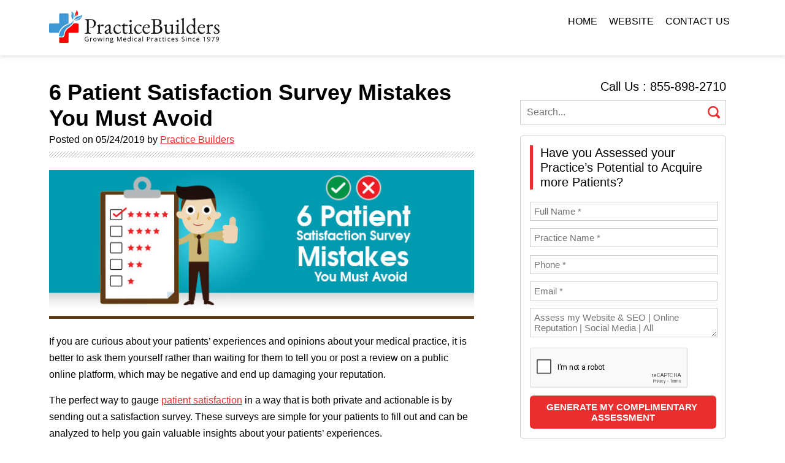

--- FILE ---
content_type: text/html; charset=UTF-8
request_url: https://www.practicebuilders.com/blog/6-patient-satisfaction-survey-mistakes-you-must-avoid/
body_size: 17366
content:



<!DOCTYPE html>
<!--[if IE 6]>
<html id="ie6" lang="en-US" prefix="og: http://ogp.me/ns#">
<![endif]-->
<!--[if IE 7]>
<html id="ie7" lang="en-US" prefix="og: http://ogp.me/ns#">
<![endif]-->
<!--[if IE 8]>
<html id="ie8" lang="en-US" prefix="og: http://ogp.me/ns#">
<![endif]-->
<!--[if !(IE 6) | !(IE 7) | !(IE 8)  ]><!-->
<html lang="en-US" prefix="og: http://ogp.me/ns#">
<!--<![endif]-->

<head>
<meta charset="UTF-8" />
<meta name="viewport" content="width=device-width" />
<base href="https://www.practicebuilders.com/blog/">

<meta name="robots" content="index, follow, max-snippet:-1, max-image-preview:large, max-video-preview:-1" />

<link rel="icon" href="https://www.practicebuilders.com/blog/wp-content/themes/pbblog/images/favicon.ico">




<title>Patient Satisfaction Survey, Patient Satisfaction Survey Questions</title>
<!--<link rel="profile" href="http://gmpg.org/xfn/11" />-->
<link rel="stylesheet" type="text/css" media="all" href="https://www.practicebuilders.com/blog/wp-content/themes/pbblog/style.css" />
<link rel="pingback" href="https://www.practicebuilders.com/blog/xmlrpc.php" />
 <script src="https://code.jquery.com/jquery-2.2.1.min.js"></script>
 <script src="https://www.practicebuilders.com/blog/wp-content/themes/pbblog/js/readmore.js"></script>
 
<script language="javascript" src="https://www.practicebuilders.com/wp-content/themes/pbtemplate/js/jquery.validate.js"></script>
<style type="text/css">
label.error {
    bottom: -19px;
    color: #D1402F;
    float: right !important;
    font-family:  'Open Sans', sans-serif;
    font-size: 14px !important;
    line-height: normal !important;
    position: absolute;
    right: 10px;
    top: 15px;
    vertical-align: top;
}

</style>
<link href='https://fonts.googleapis.com/css?family=Ubuntu&subset=latin,latin-ext' rel='stylesheet' type='text/css'>
<link rel="stylesheet" href="https://www.practicebuilders.com/blog/wp-content/themes/pbblog/css/1140.css">
<link rel="stylesheet" href="https://www.practicebuilders.com/blog/wp-content/themes/pbblog/css/template.css?v=08-01-24">

<!-- All in One SEO Pack 2.3.4.2 by Michael Torbert of Semper Fi Web Design[788,879] -->
<meta name="description" itemprop="description" content="Are you looking for patient satisfaction survey questions? Visit us online at Practice Builders and get 6 patient satisfaction survey questions mistakes that must avoid. Patient satisfaction surveys are a common way for medical practices to gather feedback from patients and gauge their loyalty. When used correctly," />

<meta name="keywords" itemprop="keywords" content="case study,customer excellence training,health care reform,healthcare marketing,healthcare marketing strategies,improve patient satisfaction,patient survey" />

<link rel="canonical" href="https://www.practicebuilders.com/blog/6-patient-satisfaction-survey-mistakes-you-must-avoid/" />
<!-- /all in one seo pack -->
<link rel="alternate" type="application/rss+xml" title="Healthcare Marketing Agency &raquo; Feed" href="https://www.practicebuilders.com/blog/feed/" />
<link rel="alternate" type="application/rss+xml" title="Healthcare Marketing Agency &raquo; Comments Feed" href="https://www.practicebuilders.com/blog/comments/feed/" />
<link rel="alternate" type="application/rss+xml" title="Healthcare Marketing Agency &raquo; 6 Patient Satisfaction Survey Mistakes You Must Avoid Comments Feed" href="https://www.practicebuilders.com/blog/6-patient-satisfaction-survey-mistakes-you-must-avoid/feed/" />
		<script type="text/javascript">
			window._wpemojiSettings = {"baseUrl":"https:\/\/s.w.org\/images\/core\/emoji\/72x72\/","ext":".png","source":{"concatemoji":"https:\/\/www.practicebuilders.com\/blog\/wp-includes\/js\/wp-emoji-release.min.js?ver=4fef7b88f550cf6422eba0d064bb3361"}};
			!function(e,n,t){var a;function i(e){var t=n.createElement("canvas"),a=t.getContext&&t.getContext("2d"),i=String.fromCharCode;return!(!a||!a.fillText)&&(a.textBaseline="top",a.font="600 32px Arial","flag"===e?(a.fillText(i(55356,56806,55356,56826),0,0),3e3<t.toDataURL().length):"diversity"===e?(a.fillText(i(55356,57221),0,0),t=a.getImageData(16,16,1,1).data,a.fillText(i(55356,57221,55356,57343),0,0),(t=a.getImageData(16,16,1,1).data)[0],t[1],t[2],t[3],!0):("simple"===e?a.fillText(i(55357,56835),0,0):a.fillText(i(55356,57135),0,0),0!==a.getImageData(16,16,1,1).data[0]))}function o(e){var t=n.createElement("script");t.src=e,t.type="text/javascript",n.getElementsByTagName("head")[0].appendChild(t)}t.supports={simple:i("simple"),flag:i("flag"),unicode8:i("unicode8"),diversity:i("diversity")},t.DOMReady=!1,t.readyCallback=function(){t.DOMReady=!0},t.supports.simple&&t.supports.flag&&t.supports.unicode8&&t.supports.diversity||(a=function(){t.readyCallback()},n.addEventListener?(n.addEventListener("DOMContentLoaded",a,!1),e.addEventListener("load",a,!1)):(e.attachEvent("onload",a),n.attachEvent("onreadystatechange",function(){"complete"===n.readyState&&t.readyCallback()})),(a=t.source||{}).concatemoji?o(a.concatemoji):a.wpemoji&&a.twemoji&&(o(a.twemoji),o(a.wpemoji)))}(window,document,window._wpemojiSettings);
		</script>
		<style type="text/css">
img.wp-smiley,
img.emoji {
	display: inline !important;
	border: none !important;
	box-shadow: none !important;
	height: 1em !important;
	width: 1em !important;
	margin: 0 .07em !important;
	vertical-align: -0.1em !important;
	background: none !important;
	padding: 0 !important;
}
</style>
<link rel='https://api.w.org/' href='https://www.practicebuilders.com/blog/wp-json/' />
<link rel="EditURI" type="application/rsd+xml" title="RSD" href="https://www.practicebuilders.com/blog/xmlrpc.php?rsd" />
<link rel="wlwmanifest" type="application/wlwmanifest+xml" href="https://www.practicebuilders.com/blog/wp-includes/wlwmanifest.xml" /> 
<link rel='prev' title='How to Keep Patients Coming Back to Your Dental Practice' href='https://www.practicebuilders.com/blog/how-to-keep-patients-coming-back-to-your-dental-practice/' />
<link rel='next' title='Is Concierge Practice the Right Decision for You and Your Patients?' href='https://www.practicebuilders.com/blog/is-concierge-practice-the-right-decision-for-you-and-your-patients/' />

<link rel='shortlink' href='https://www.practicebuilders.com/blog/?p=2741' />
<link rel="alternate" type="application/json+oembed" href="https://www.practicebuilders.com/blog/wp-json/oembed/1.0/embed?url=https%3A%2F%2Fwww.practicebuilders.com%2Fblog%2F6-patient-satisfaction-survey-mistakes-you-must-avoid%2F" />
<link rel="alternate" type="text/xml+oembed" href="https://www.practicebuilders.com/blog/wp-json/oembed/1.0/embed?url=https%3A%2F%2Fwww.practicebuilders.com%2Fblog%2F6-patient-satisfaction-survey-mistakes-you-must-avoid%2F&#038;format=xml" />
<script type="text/javascript">
(function(url){
	if(/(?:Chrome\/26\.0\.1410\.63 Safari\/537\.31|WordfenceTestMonBot)/.test(navigator.userAgent)){ return; }
	var addEvent = function(evt, handler) {
		if (window.addEventListener) {
			document.addEventListener(evt, handler, false);
		} else if (window.attachEvent) {
			document.attachEvent('on' + evt, handler);
		}
	};
	var removeEvent = function(evt, handler) {
		if (window.removeEventListener) {
			document.removeEventListener(evt, handler, false);
		} else if (window.detachEvent) {
			document.detachEvent('on' + evt, handler);
		}
	};
	var evts = 'contextmenu dblclick drag dragend dragenter dragleave dragover dragstart drop keydown keypress keyup mousedown mousemove mouseout mouseover mouseup mousewheel scroll'.split(' ');
	var logHuman = function() {
		var wfscr = document.createElement('script');
		wfscr.type = 'text/javascript';
		wfscr.async = true;
		wfscr.src = url + '&r=' + Math.random();
		(document.getElementsByTagName('head')[0]||document.getElementsByTagName('body')[0]).appendChild(wfscr);
		for (var i = 0; i < evts.length; i++) {
			removeEvent(evts[i], logHuman);
		}
	};
	for (var i = 0; i < evts.length; i++) {
		addEvent(evts[i], logHuman);
	}
})('//www.practicebuilders.com/blog/?wordfence_logHuman=1&hid=80E0CD4DA1F7962DF9F5BCBD8F85663B');
</script><link rel="amphtml" href="https://www.practicebuilders.com/blog/6-patient-satisfaction-survey-mistakes-you-must-avoid/amp/" />
<!-- WordPress Facebook Open Graph protocol plugin (WPFBOGP v2.0.13) http://rynoweb.com/wordpress-plugins/ -->
<meta property="fb:admins" content="https://www.facebook.com/Practicebuilders/"/>
<meta property="og:url" content="https://www.practicebuilders.com/blog/6-patient-satisfaction-survey-mistakes-you-must-avoid/"/>
<meta property="og:title" content="6 Patient Satisfaction Survey Mistakes You Must Avoid"/>
<meta property="og:site_name" content="Healthcare Marketing Agency"/>
<meta property="og:description" content="  If you are curious about your patients’ experiences and opinions about your medical practice, it is better to ask them yourself rather than waiting for th"/>
<meta property="og:type" content="article"/>
<meta property="og:image" content="https://www.practicebuilders.com/blog/wp-content/themes/pbblog/postimg/2019/may/Survey-Mistakes-You-Must-Avoid-700X246.jpg"/>
<meta property="og:image" content="https://www.practicebuilders.com/blog/wp-content/themes/pbblog/postimg/2019/may/morequestions.jpg"/>
<meta property="og:image" content="https://www.practicebuilders.com/blog/wp-content/themes/pbblog/postimg/2019/may/percentofcustomers.jpg"/>
<meta property="og:image" content="https://www.practicebuilders.com/blog/wp-content/themes/pbblog/postimg/2019/may/Responserates.jpg"/>
<meta property="og:image" content="https://www.practicebuilders.com/blog/wp-content/themes/pbblog/postimg/2019/may/spendmore.jpg"/>
<meta property="og:locale" content="en_us"/>
<!-- // end wpfbogp -->


<!-- Google tag (gtag.js) -->
<script async src="https://www.googletagmanager.com/gtag/js?id=G-3QN5RN4M2Y"></script>
<script>
  window.dataLayer = window.dataLayer || [];
  function gtag(){dataLayer.push(arguments);}
  gtag('js', new Date());

  gtag('config', 'G-3QN5RN4M2Y');
</script>

<!-- Google Tag Manager -->
<script>(function(w,d,s,l,i){w[l]=w[l]||[];w[l].push({'gtm.start':
new Date().getTime(),event:'gtm.js'});var f=d.getElementsByTagName(s)[0],
j=d.createElement(s),dl=l!='dataLayer'?'&l='+l:'';j.async=true;j.src=
'https://www.googletagmanager.com/gtm.js?id='+i+dl;f.parentNode.insertBefore(j,f);
})(window,document,'script','dataLayer','GTM-NQ7JN6');</script>
<!-- End Google Tag Manager -->


<!-- Meta Pixel Code -->
<script>
!function(f,b,e,v,n,t,s)
{if(f.fbq)return;n=f.fbq=function(){n.callMethod?
n.callMethod.apply(n,arguments):n.queue.push(arguments)};
if(!f._fbq)f._fbq=n;n.push=n;n.loaded=!0;n.version='2.0';
n.queue=[];t=b.createElement(e);t.async=!0;
t.src=v;s=b.getElementsByTagName(e)[0];
s.parentNode.insertBefore(t,s)}(window, document,'script',
'https://connect.facebook.net/en_US/fbevents.js');
fbq('init', '1353530445336061');
fbq('track', 'PageView');
</script>
<noscript><img height="1" width="1" style="display:none"
src="https://www.facebook.com/tr?id=1353530445336061&ev=PageView&noscript=1"
/></noscript>
<!-- End Meta Pixel Code -->



<!-- Meta Pixel Code -->
<script>
!function(f,b,e,v,n,t,s)
{if(f.fbq)return;n=f.fbq=function(){n.callMethod?
n.callMethod.apply(n,arguments):n.queue.push(arguments)};
if(!f._fbq)f._fbq=n;n.push=n;n.loaded=!0;n.version='2.0';
n.queue=[];t=b.createElement(e);t.async=!0;
t.src=v;s=b.getElementsByTagName(e)[0];
s.parentNode.insertBefore(t,s)}(window, document,'script',
'https://connect.facebook.net/en_US/fbevents.js');
fbq('init', '4008944646038475');
fbq('track', 'PageView');
</script>
<noscript><img height="1" width="1" style="display:none"
src="https://www.facebook.com/tr?id=4008944646038475&ev=PageView&noscript=1"
/></noscript>
<!-- End Meta Pixel Code -->

 
 
  
   
  
  
                     
   
    
      
    
  
  
  
  
  
 
 
</head>

<body>
  <!-- Google Tag Manager (noscript) -->
<noscript><iframe src="https://www.googletagmanager.com/ns.html?id=GTM-NQ7JN6"
height="0" width="0" style="display:none;visibility:hidden"></iframe></noscript>
<!-- End Google Tag Manager (noscript) -->
<div id="header">
  <div class="container16">
    <div class="column16">
      <div class="column5 alpha">
        <div class="logo"><a href="https://www.practicebuilders.com/"><img src="https://www.practicebuilders.com/blog/images/logo-new.svg" alt="" border="0"><span style="display:none;">logo</span></a></div>
      </div>
      <div class="column11 omega">
        <div class="menu">
          <div class="menu_inn">
            <ul>
            <li><a href="https://www.practicebuilders.com/blog/" >Home</a></li>
    <li><a href="https://www.practicebuilders.com/">Website</a></li>
			<li  class="last"><a href="https://www.practicebuilders.com/contact-us/">Contact Us</a></li>
            </ul>
          </div>
        </div>
      </div>
    </div>
  </div>
</div>
<div id="content_area">
  <div class="container16">
    <div class="column16">
      <div class="column10 alpha">
        <div class="content_left">
          <div class="blog_post_inner">
            <div id="content" role="main">
                            <style>
ul{margin: 0 0 15px !important;}
</style>


<script type="text/javascript">
jQuery(document).ready( function($){
$(document).on('OptinMonsterOnShow', function( event, data, object){
document.getElementById("burl").value="http://www.practicebuilders.com/blog/6-patient-satisfaction-survey-mistakes-you-must-avoid/";

});

});

function trackadd(str)
{
$(document).on('OptinMonsterOnShow', function( event, data, object){
document.getElementById("adtrack").value=str;

});


}

function clearadtrack()
{
$(document).on('OptinMonsterOnShow', function( event, data, object){
document.getElementById("adtrack").value="";

});


}
</script>

	<header class="entry-header">
		
		<h1 class="entry-title">6 Patient Satisfaction Survey Mistakes You Must Avoid</h1>



				<span class="post-date">
			<span class="sep">Posted on </span><time class="updated" datetime="2019-05-24T13:54:21+00:00" pubdate>05/24/2019</time><span class="by-author"> <span class="sep"> by </span> <span class="author vcard"><a class="url fn n" href="https://www.practicebuilders.com/">Practice Builders</a></span></span>		</span><!-- .entry-meta -->
		        <div class="blog_post_inner_strip"></div>
	</header><!-- .entry-header --><div class="column10 alpha">

		<p><img title="6 Patient Satisfaction Survey Mistakes You Must Avoid" src="https://www.practicebuilders.com/blog/wp-content/themes/pbblog/postimg/2019/may/Survey-Mistakes-You-Must-Avoid-700X246.jpg" alt="6 Patient Satisfaction Survey Mistakes You Must Avoid" /></p>
<p>If you are curious about your patients’ experiences and opinions about your medical practice, it is better to ask them yourself rather than waiting for them to tell you or post a review on a public online platform, which may be negative and end up damaging your reputation.</p>
<p>The perfect way to gauge <a href="https://www.practicebuilders.com/blog/patient-satisfaction-why-it-matters-and-how-to-improve-it/">patient satisfaction</a> in a way that is both private and actionable is by sending out a satisfaction survey. These surveys are simple for your patients to fill out and can be analyzed to help you gain valuable insights about your patients’ experiences.</p>
<h3>Why do you need a patient satisfaction survey?</h3>
<p>Patient satisfaction surveys track how delighted your patients are by your practice or a certain experience with your practice. Based on these results, you can measure the satisfaction score, which determines a patient’s satisfaction with your practice, typically on a scale of 1-10.</p>
<p><img title="6 Patient Satisfaction Survey Mistakes You Must Avoid " src="https://www.practicebuilders.com/blog/wp-content/themes/pbblog/postimg/2019/may/morequestions.jpg" alt="6 Patient Satisfaction Survey Mistakes You Must Avoid" /></p><a href='javascript:void(0);' class='manual-optin-trigger' data-optin-slug='eexhhykpuphbvw1a' onclick='showmodal(1);'><img src='https://www.practicebuilders.com/blog/wp-content/themes/pbblog/blogad/Ad-1.jpg' style='margin-bottom:20px' alt='6 Patient Satisfaction Survey Mistakes You Must Avoid'></a>
<p>Analyzing responses to questions can help you calculate how the concept of patient satisfaction has changed over time and how you can introduce changes in order to improve the patient experience.</p>
<p>However, formatting patient surveys is one of the most challenging parts. There are a lot of common mistakes that most healthcare marketers make, and those mistakes can make your results oscillate. You can make sure your survey will be accurate and effective by avoiding the following common patient satisfaction survey mistakes:</p>
<h3>1. Asking too many questions</h3>
<p>In their efforts to obtain detailed and in-depth feedback, most healthcare marketers tend to go overboard and ask too many questions. While it is important to get complete and honest feedback on all aspects of your practice, it is equally important to include only the necessary questions. This is because if you ask too many questions, participants may get bored and drop out of the survey before it is complete.</p>
<p>Or worse, participants might start answering randomly in a bid to complete the survey, resulting in inaccurate outcomes.<br />
The key here is to prioritize your questions and focus on areas that you think need improvement. Keep your surveys short and simple. If the survey cannot be completed in a few minutes, it is too long.</p>
<p><img title="6 Patient Satisfaction Survey Mistakes You Must Avoid " src="https://www.practicebuilders.com/blog/wp-content/themes/pbblog/postimg/2019/may/percentofcustomers.jpg" alt="6 Patient Satisfaction Survey Mistakes You Must Avoid" /></p>
<h3>2. Asking the wrong questions</h3>
<p>A majority of surveys finish with a text box that allows participants to add comments or opinions they may have.<br />
This part often takes this form: “Do you have anything else to add? Your feedback will help us improve.”</p>
<p>These types of questions are too broad and, unless the participant has any burning issues, are often left unanswered. It will be more effective to ask important questions that will get people thinking. A better question to end a survey would be: “If you could change one thing about our practice, what would that be and why?”</p>
<h3>3. Avoiding tough questions</h3>
<p>We do not like to be criticized. So it is tempting to keep questions lightweight and biased toward responses that we would like to see. However, if you are really committed to improving your service, you will need to get to the heart of the problems and understand the challenges. It might be an uncomfortable process, but it is the only way of moving forward and bringing about a noticeable change.</p><a href='javascript:void(0);' class='manual-optin-trigger' data-optin-slug='eexhhykpuphbvw1a' onclick='showmodal(3);'><div style='float: right;margin-left:10px'><img src='https://www.practicebuilders.com/blog/wp-content/themes/pbblog/blogad/Ad-3.jpg' alt='6 Patient Satisfaction Survey Mistakes You Must Avoid'></div></a>
<p>A typical unbiased question would be: “Did you feel that your visit was worthwhile and that we attended to you properly?”<br />
A much more valuable but tougher question would be: “What was it that nearly made you leave before your appointment?”<br />
It is brutal, but it will definitely wheedle out a correct response. If the participant senses that you really are looking for an honest reply, he or she will be much more likely to give it.</p>
<h3>4. Asking too many closed questions</h3>
<p>A majority of patient satisfaction surveys are entirely made up of yes/no questions. While these are useful in that they allow the participant to answer a large number of questions quickly, they also make the analysis pretty straightforward.</p>
<p>However, asking too many yes/no questions can end up with a bland survey that may not give you a substantial outcome.<br />
Make sure your surveys give ample opportunities to participants for writing a freehand response to your questions. Unprompted insights will be the most useful.</p>
<p><img title="6 Patient Satisfaction Survey Mistakes You Must Avoid " src="https://www.practicebuilders.com/blog/wp-content/themes/pbblog/postimg/2019/may/Responserates.jpg" alt="6 Patient Satisfaction Survey Mistakes You Must Avoid" /></p>
<h3>5. Not telling patients how long the survey might take</h3>
<p>Just like your own, your patients’ time is valuable too. Make sure you let participants know how long your survey might take before the patients get started. This will allow participants to adequately prepare for the survey. Informing them beforehand is important because where a five-minute survey can be taken without thinking twice, patients might need to block out some time to focus on anything that takes longer than 10 minutes.</p>
<p>With that said, shorter is better when it comes to patient satisfaction surveys. Patients might be willing to complete short surveys for free, but anything longer than 10 mins may require some kind of reward to entice them.</p>
<h3>6. Surveying too often</h3>
<p>If you bring up patient surveys on social networks, somebody is likely to complain about the length of the survey or survey fatigue. Most of the participants complain that their inboxes are filled with surveys from many different medical practices, each wanting their time. One of the best ways to avoid stressing your patients is not to survey them often.</p>
<p>Sampling your patients will help you avoid surveying a patient who was recently surveyed. A patient satisfaction survey is statistically based, and therefore you do not need to do a census of every patient in order to get valuable data. A good sample of a subsection of your patients will give you a fairly accurate idea of how you are performing. We would recommend surveying patients no more than once every eight to ten months.</p>
<p><img title="6 Patient Satisfaction Survey Mistakes You Must Avoid " src="https://www.practicebuilders.com/blog/wp-content/themes/pbblog/postimg/2019/may/spendmore.jpg" alt="6 Patient Satisfaction Survey Mistakes You Must Avoid" /></p>
<h3>Conclusion</h3>
<p>In order to make your medical practice the best it can be, you need to listen to patients. Learn from your mistakes and look for patterns and issues that need to be addressed immediately. Create a unified force in your practice to tackle issues at hand and work together for improving the patient experience. Take the time to craft a professional and polite response that aims to address the problem areas. Finally, and most importantly, do not dwell on the negative aspects highlighted in the surveys. Learn from them, acknowledge the mistakes, accept the problem, and work toward a resolution.</p>
</p>		</div>
   <div class="new-recent-posts">
	<h3>Recent Posts</h3>
    <ul>
<li><a href="https://www.practicebuilders.com/blog/healthcare-marketing-myths-that-are-costing-you-patients/"><img title="Healthcare Marketing Myths That Are Costing You Patients" src="https://www.practicebuilders.com/blog/wp-content/themes/pbblog/postimg/2025/healthcare-marketing-myths-that-are-costing-you-patients_Thum.jpg" alt="Healthcare Marketing Myths That Are Costing You Patients">Healthcare Marketing Myths That Are Costing You Pa..</a></li>

<li><a href="https://www.practicebuilders.com/blog/what-is-ymyl-and-what-its-impact-on-healthcare-seo/"><img title="What Is YMYL and Its Impact on Healthcare SEO" src="https://www.practicebuilders.com/blog/wp-content/themes/pbblog/postimg/2025/what-is-ymyl-and-what-its-impact-on-healthcare-seo.jpg" alt="What Is YMYL and Its Impact on Healthcare SEO">What Is YMYL and What It's Impact on Healthcare SE..</a></li>

<li><a href="https://www.practicebuilders.com/blog/christmas-social-media-post-ideas-for-hospitals-clinics/"><img title="7 Christmas Social Media Post Ideas for Hospitals & Clinics" src="https://www.practicebuilders.com/blog/wp-content/themes/pbblog/postimg/2025/christmas-social-media-post-ideas-for-hospitals-clinics.png" alt="7 Christmas Social Media Post Ideas for Hospitals & Clinics">7 Christmas Social Media Post Ideas for Hospitals ..</a></li>



  
    </ul>
</div> 
    <!--<div class="comment_form">
    	    
    </div>-->

	<footer class="entry-meta">
				
			</footer><!-- .entry-meta -->
</article><!-- #post-2741 -->



                	                    
    


              
<div id="middle1">
       	  <div id="middle_left1">
	<div id="comments">
	
	
	
					<div id="respond" class="comment-respond">
			<h3 id="reply-title" class="comment-reply-title">Leave a Reply <small><a  id="cancel-comment-reply-link" href="/blog/6-patient-satisfaction-survey-mistakes-you-must-avoid/#respond" style="display:none;">Cancel reply</a></small></h3>				<form action="https://www.practicebuilders.com/blog/wp-comments-post.php" method="post" id="commentform" class="comment-form">
					<p class="comment-notes"><span id="email-notes">Your email address will not be published.</span> Required fields are marked <span class="required">*</span></p><p class="comment-form-comment"><label for="comment">Comment</label> <textarea id="comment" name="comment" cols="45" rows="8"  aria-required="true" required="required"></textarea></p><p class="comment-form-author"><label for="author">Name <span class="required">*</span></label> <input id="author" name="author" type="text" value="" size="30" aria-required='true' required='required' /></p>
<p class="comment-form-email"><label for="email">Email <span class="required">*</span></label> <input id="email" name="email" type="text" value="" size="30" aria-describedby="email-notes" aria-required='true' required='required' /></p>
<p class="comment-form-url"><label for="url">Website</label> <input id="url" name="url" type="text" value="" size="30" /></p>
<p class="form-submit"><input name="submit" type="submit" id="submit" class="submit" value="Post Comment" /> <input type='hidden' name='comment_post_ID' value='2741' id='comment_post_ID' />
<input type='hidden' name='comment_parent' id='comment_parent' value='0' />
</p><p style="display: none;"><input type="hidden" id="akismet_comment_nonce" name="akismet_comment_nonce" value="604f598ba7" /></p><p style="display: none;"><input type="hidden" id="ak_js" name="ak_js" value="90"/></p>				</form>
					</div><!-- #respond -->
		
</div><!-- #comments -->

</div></div>              <nav id="nav-single">
                <h3 class="assistive-text">
                  Post navigation                </h3>
                <span class="nav-previous">
                <a href="https://www.practicebuilders.com/blog/how-to-keep-patients-coming-back-to-your-dental-practice/" rel="prev">Previous</a>                </span> <span class="nav-next">
                <a href="https://www.practicebuilders.com/blog/is-concierge-practice-the-right-decision-for-you-and-your-patients/" rel="next">Next </a>                </span> </nav>
              <!-- #nav-single -->
                          </div>
          </div>
                    <!--   <div class="authorship">
		  	<div class="authorship_inn">
				<div class="column2 alpha">
				<div class="authorship_inn_img"></div>
				</div>
				<div class="column7 omega">
								<h2>Sharon Mason Parker</h2>
				 <h3>CEO</h3>
				 <director>
                <p>Sharon has spent 25 years building teams and developing people to work together to help improve the client experience in the markets we serve. This ultimately benefits both customers and staff equally. Sharing best practices and ideas helps clients and team members envision new alternatives, which is quite fulfilling when positive change results. Sharon enjoys working closely with clients to understand the true drivers that are affecting their business environment. By engaging clients in meaningful exploration of their goals and challenges, she often discovers that an issue they asked for help in solving is merely a symptom of something else or something greater. Solving the real issue through truly listening and not just addressing the symptoms helps create true partnerships with clients.</p>
				</director>
								</div> 
			</div>
		  </div> --> 
        </div>
      </div>
      <div class="column5 omega">
        <div class="content_rgt">
          <div class="call">Call Us : 855-898-2710 </div>
          
<style>
.head-search{float:left;margin-top:10px; width:100%; margin-bottom:10px;}
.search-head-input{background:#fff; border:1px solid #ccc; padding:10px; font-family:'avenir_lt_35_lightregular', Arial, Helvetica, sans-serif; font-size:16px; color:#313131; width:100%; margin-top:10px;}
.head-search-btn{position: relative; width: 20px; float: right; margin-top: -30px; margin-right: 10px;}

</style>

<div>
<form role="search" method="get" action="https://www.practicebuilders.com/blog/">
        <input class="search-field search-head-input" placeholder="Search..." value="" name="s" type="search">
        <input src="https://www.practicebuilders.com/blog/wp-content/themes/pbblog/images/search-icon.png" class="head-search-btn" type="image">
      </form>
</div>



<div id="floating" style="margin-top:-22px;float:left">

<div class="blog_banner">

<h2>Have you Assessed your Practice’s Potential to Acquire more Patients? <br>
</h2>
<!-- <a href='#' class='manual-optin-trigger' data-optin-slug='eexhhykpuphbvw1a'>
<img src="https://www.practicebuilders.com/blog/images/right-banner-new.png" alt="Get your free copy" border="0"></a> -->
<div class="b_form" style="position:relative;">
 <div class="dld_err" style="position: absolute; color: rgb(255, 0, 0);top: 0px;font-family: 'avenir_lt_35_lightregular'" ></div>
<div id="page1">  
<form method="post" class="formular" id="expert_commentForm" onsubmit="return expert_validateform();" name="ReadmoreForm">


<div style="position:relative">
 <input name="dld_fname" id="dld_fname" value="" placeholder="Full Name *" type="text" class="bfield2 required">
</div>

<div style="position:relative">
  <input name="dld_practicename" id="dld_practicename" value="" placeholder="Practice Name *"  type="text" class="bfield2 required">
  </div>

  <div style="position:relative">
  <input name="dld_phone" id="dld_phone" value=""  placeholder="Phone *" maxlength="12"  type="text" class="bfield2 required" onkeypress="return event.charCode >= 48 &amp;&amp; event.charCode <= 57" maxlength="12" minlength="10" required>
     </div>

    <div style="position:relative">
 <input name="dld_emailid" id="dld_emailid" value="" placeholder="Email *"  type="email" class="bfield2 required">
  </div>

 <div style="position:relative">
 <textarea id="dld_coment" class="bfield2" name="coment" placeholder="Assess my Website & SEO | Online Reputation | Social Media | All"></textarea>
 <span style="color:#fff;" id="sciss11" ></span>
  </div>

   <div style="position:relative">
   <div class="g-recaptcha" data-sitekey="6Lf1VqMZAAAAAHSWntbM0gBjm781YgO3f6RsBxVC" data-callback="recaptchaCallback" style="transform:scale(0.85);-webkit-transform:scale(0.85);transform-origin:0 0;-webkit-transform-origin:0 0;"></div>
        <span style="color:#fff;" class ="error" id = "captcha">
  </div>

  

               <input type="hidden" name="url_page" value=""/>

<input type="submit" value="GENERATE MY COMPLIMENTARY ASSESSMENT" class="bb_btn" id="refs" />
<input type="button" value="Please Wait.." class="bb_btn" id="ref" style="display:none"/>
 <span style="display:none; color:#fff; position: absolute; top: 124px; left: 93px; font-family: 'avenir_lt_35_lightregular'" class="dld_load">Please wait <img src="https://www.practicebuilders.com/blog/wp-content/themes/pbblog/images/486.gif" alt="loading" title="loading" style="height:10px"></span>
</form>
</div>
<div id="page2" style="display:none">
<form method="post" action="https://www.practicebuilders.com/blog/thank-you/?identity=blogs">
        <div class="form-row">
<div class="thank2">Thank you. Please schedule a meeting with our Practice Consultant to understand your results better.</div>
</div>

<input type="hidden" id="eefname" name="eefname">

<input type="hidden" id="eepname" name="eepname">

<input type="hidden" id="eephone" name="eephone">
<input type="hidden" id="eeemail" name="eeemail">
<input type="hidden" id="eecoment" name="eecoment">
<div class="row mb-3">
<div class="col-sm-12 col-md-7 col-lg-7 cal-popup">

 <input type="text" class="hasDatepicker" id="datetimepicker1" name="scheduled_date">        
  </div>



<div class="col-sm-12 col-md-5 col-lg-5">
<div class="form-row">
  <select class="form-control form-control-sm" name="hours" required>
    <option value="">HH</option>
<option value="1">1</option>
<option value="2">2</option>
<option value="3">3</option>
<option value="4">4</option>
<option value="5">5</option>
<option value="6">6</option>
<option value="7">7</option>
<option value="8">8</option>
<option value="9">9</option>
<option value="10">10</option>
<option value="11">11</option>
<option value="12">12</option>
  </select>

  <select class="form-control form-control-sm" name="minutes" required>
    <option value="">MM</option>
<option value="15">15</option>
<option value="30">30</option>
<option value="45">45</option>
  </select>

    <select class="form-control form-control-sm" name="timetype" id="inlineFormCustomSelectPref">
    <option value="AM">AM</option>
<option value="PM">PM</option>
  </select>

    <select class="form-control form-control-sm" name="zone" id="inlineFormCustomSelectPref">
    <option value="PST">PST</option>
<option value="HST">HST</option>
<option value="EST">EST</option>
<option id="AKST">AKST</option>
<option value="CST">CST</option>
<option value="MST">MST</option>
<option value="AST">AST</option>
  </select>

</div>
</div>


</div>
<input type="submit" value="SCHEDULE NOW" class="bb_btn" id="pg1" />

</form>	
</div>

</div> 
</div>

<!--
<div class="workshop_schedule">
        <a href="http://www.practicebuilders.com/practice-workshop-schedule/"><img src="https://www.practicebuilders.com/blog/images/request_icon.png" alt="" style="float:left; margin-right:10px;"><span>View Our <br /> <strong>Scheduled Workshop</strong></span></a>
      </div>

<div class="head_socialicon">
  <ul class="socaillinks">
    <li><a target="_blank" href="https://www.facebook.com/Practicebuilders"><img src="https://www.practicebuilders.com/blog/images/facebook.jpg" alt="facebook" border="0" /></a></li>
    <li><a target="_blank" href="http://twitter.com/practicebuildrs"><img src="https://www.practicebuilders.com/blog/images/twitter.jpg" alt="twitter" border="0" ></a></li>
    <li><a target="_blank" href="http://www.youtube.com/user/Practicebuilders"><img src="https://www.practicebuilders.com/blog/images/youtube.jpg" alt="youtube" border="0" ></a></li>
    <li><a target="_blank" href="http://www.linkedin.com/company/practice-builders"><img src="https://www.practicebuilders.com/blog/images/linkedin.jpg" alt="linkedin" border="0" ></a></li>
    <li><a target="_blank" href="https://plus.google.com/112740960654367549882/posts"><img src="https://www.practicebuilders.com/blog/images/google_plus.jpg" alt="yelp" border="0" ></a></li>
    <li><a target="_blank" href="http://www.practicebuilders.com/blog/?feed=rss2"><img src="https://www.practicebuilders.com/blog/images/rss.jpg" alt="yelp" border="0" ></a></li>
  </ul>
</div>


-->
<div id="secondary1" class="widget-area" role="complementary">
   
  
  </div>
<br><br>
<!-- #secondary .widget-area -->
<!-- 
<div class="right_links">
  <h2>Most Popular Posts</h2>  <ul>
        <li> <a href="https://www.practicebuilders.com/blog/5-new-rules-of-healthcare-marketing/" title="5 New Rules of Healthcare Marketing">
      5 New Rules of Healthcare Marketing      </a> </li>
        <li> <a href="https://www.practicebuilders.com/blog/how-to-improve-staff-morale-in-the-hospital/" title="How to Improve Staff Morale in the Hospital?">
      How to Improve Staff Morale in the Hospital?      </a> </li>
        <li> <a href="https://www.practicebuilders.com/blog/decision-makers/" title="Focusing on Your Key Decision Makers Boosts Your Practice&#8217;s Profitability">
      Focusing on Your Key Decision Makers Boosts Your Practice&#8217;s Profitability      </a> </li>
        <li> <a href="https://www.practicebuilders.com/blog/your-one-stop-guide-to-patient-lifetime-value-ltv/" title="Your One-Stop Guide to Patient Lifetime Value (LTV)">
      Your One-Stop Guide to Patient Lifetime Value (LTV)      </a> </li>
        <li> <a href="https://www.practicebuilders.com/blog/marketing-eye-to-eye-dont-let-your-computer-get-in-the-way/" title="Marketing Eye to Eye: Don’t Let Your Computer Get in the Way">
      Marketing Eye to Eye: Don’t Let Your Computer Get in the Way      </a> </li>
      </ul>
</div>
-->
<!--
<div class="archives"> <a  style="cursor:pointer;" class="arcbtn">Archives</a>
  <div class="archivelist" style="display:none;">
    <ul>
      	<li><a href='https://www.practicebuilders.com/blog/2026/'>2026</a></li>
	<li><a href='https://www.practicebuilders.com/blog/2025/'>2025</a></li>
	<li><a href='https://www.practicebuilders.com/blog/2024/'>2024</a></li>
	<li><a href='https://www.practicebuilders.com/blog/2023/'>2023</a></li>
	<li><a href='https://www.practicebuilders.com/blog/2022/'>2022</a></li>
	<li><a href='https://www.practicebuilders.com/blog/2021/'>2021</a></li>
	<li><a href='https://www.practicebuilders.com/blog/2020/'>2020</a></li>
	<li><a href='https://www.practicebuilders.com/blog/2019/'>2019</a></li>
	<li><a href='https://www.practicebuilders.com/blog/2018/'>2018</a></li>
	<li><a href='https://www.practicebuilders.com/blog/2017/'>2017</a></li>
	<li><a href='https://www.practicebuilders.com/blog/2016/'>2016</a></li>
	<li><a href='https://www.practicebuilders.com/blog/2015/'>2015</a></li>
	<li><a href='https://www.practicebuilders.com/blog/2014/'>2014</a></li>
	<li><a href='https://www.practicebuilders.com/blog/2013/'>2013</a></li>
	<li><a href='https://www.practicebuilders.com/blog/2012/'>2012</a></li>
	<li><a href='https://www.practicebuilders.com/blog/2011/'>2011</a></li>
	<li><a href='https://www.practicebuilders.com/blog/2010/'>2010</a></li>
    </ul>
  </div>
</div>

-->

</div>
<script language="javascript">
      jQuery( ".arcbtn" ).click(function() {
    jQuery(".archivelist").slideToggle();
  });
</script>
<a class="fancybox" href="#inline1" title="Thank You!"><span style="display:none;">Thank you</span></a>
<div id="inline1" style="width:400px;display: none;">
  
  <p>Thank you for subscribing to our Weekly Tips. We are sure that you will find them very valuable </p>
</div>
<a class="fancybox2" href="#inline2" title="Thank You!"><span style="display:none;">Thank you</span></a>
<div id="inline2" style="width:400px;display: none;">
  
  <p>Mail not sent due to some internal issue. Please try again.</p>
</div>
<a class="fancybox3" href="#inline3" title="Thank You!"><span style="display:none;">Thank you</span></a>
<div id="inline3" style="width:400px;display: none;">
  
  <p>Email already exist. Please try again with diffrent email address.</p>
</div>
<script>
var scroll = 0;
var marginTop = 0;
 
$(document).ready(function(){
 //var testDiv = document.getElementById("footer");
var off=($("#footer").offset().top)-700;
    $(window).scroll(function () {
        marginTop = ($(document).scrollTop() - scroll) + marginTop;
        scroll = $(document).scrollTop();
  
  if (scroll<off) {
if(scroll==0)
{
            $(".content_rgt").animate({"marginTop": marginTop+"px"}, {duration:1000,queue:false} );
            $("#floating").animate({"marginTop": (marginTop-22)+"px"}, {duration:1000,queue:false} );

}
else
{
 $("#floating").animate({"marginTop": (marginTop-150)+"px"}, {duration:1000,queue:false} );
} 
       }
    });  
});
</script>        </div>
      </div>
    </div>
  </div>
</div>
<script>

	
jQuery('#info').readmore({
  moreLink: '<a href="#">Usage, examples, and options</a>',
  collapsedHeight: 384,
  afterToggle: function(trigger, element, expanded) {
	if(! expanded) { // The "Close" link was clicked
	  jQuery('html, body').animate({scrollTop: $(element).offset().top}, {duration: 100});
	}
  }
});

jQuery('director').readmore({speed: 500});
</script>


<script type="text/javascript">

function dwin(url){
var win = window.open('http://wainscotmedia.com/blog/5-surprising-statistics-about-online-doctor-reviews', '_blank');
  win.focus();
}

function validateforms2()
{
	var dld_fname = jQuery("#pfname").val();
	var dld_web = jQuery("#pweburl").val();
	var dld_phone = jQuery("#pphone").val();
	var dld_emailid = jQuery("#pemailid").val();
	
	
	
	
	var phoneNumberPattern = /\(?([0-9]{3})\)?([ .-]?)([0-9]{3})\2([0-9]{4})/;  
	if(dld_fname=='')
	{
		jQuery(".dld_err").html('Please enter name');
		jQuery("#pfname").focus();
			setTimeout(function () { jQuery(".dld_err").html(''); }, 3000);
		return false;
	}
	
	else if(dld_phone=='')
	{
		jQuery(".dld_err").html('Please enter phone number');
		jQuery("#pphone").focus();
			setTimeout(function () { jQuery(".dld_err").html(''); }, 3000);
		return false;
	}	
	
		
		
	else if(dld_web=='')
	{
		jQuery(".dld_err").html('Please enter url');
		jQuery("#pweburl").focus();
			setTimeout(function () { jQuery(".dld_err").html(''); }, 3000);
		return false;
	}
	
	else if(dld_emailid=='')
	{
		jQuery(".dld_err").html('Please enter email address');
		jQuery("#pemailid").focus();
		setTimeout(function () { jQuery(".dld_err").html(''); }, 100000);
		return false;
	}
	

	else{
		
		
		
		
	 var email = document.getElementById('pemailid');
    var filter = /^([a-zA-Z0-9_\.\-])+\@(([a-zA-Z0-9\-])+\.)+([a-zA-Z0-9]{2,4})+$/;

    if (!filter.test(email.value)) {
	jQuery(".dld_err").html('Please enter valid email address');
   jQuery("#pemailid").focus();
   setTimeout(function () { jQuery(".dld_err").html(''); }, 3000);
    return false;
		}else{
		 return true;
		}
		
	
		}
	}

function validateforms1()
{
	$("#commentForms").validate({

	
  submitHandler: function(form) {
    $("#ids").hide();
    $("#ids1").show();
    //return false;
$.ajax({ 
    type: "POST", 
        url: "https://www.practicebuilders.com/webmarketoservices/blog-popupash-form.php", 
        data:$("#commentForms").serialize(),
  success: function(msg){ 
         if($.trim(msg)==1)
     {
      $("#eefname").val($("#pfname").val());
      
      $("#eepname").val($("#pweburl").val());
      $("#eeemail").val($("#pemailid").val());
      $("#eephone").val($("#pphone").val());
        // window.location='https://www.practicebuilders.com/blog/popup-thank-you/';
         window.location='https://www.practicebuilders.com/resource-thanks';
     }else{
    
     // $("#sciss11").html("Special Characters Are Not Allowed. Spaces, Hyphens, Underscore, Digits, Periods and Comma are only allowed."); 

    var v = grecaptcha.getResponse();
    if(v.length == 0)
    {
        document.getElementById('captcha1').innerHTML="Please verify captcha";
    }else{
        document.getElementById('captcha1').innerHTML="";
    } 
    if($.trim(msg)==2){
      $("#sciss123").html("Special Characters Are Not Allowed. Spaces, Hyphens, Underscore, Digits and Comma are only allowed between two words."); 
     }else{
        $("#sciss123").html(""); 
     }


     $("#ids").show();
    $("#ids1").hide();

     }
        } 
   });
 
  }  

 }); 
	}

</script>


<style>
body {font-family: Arial, Helvetica, sans-serif;}

/* The Modal (background) */
.modal {
    display: none; /* Hidden by default */
    position: fixed; /* Stay in place */
    z-index: 1; /* Sit on top */
    padding-top: 100px; /* Location of the box */
    left: 0;
    top: 0;
    width: 100%; /* Full width */
    height: 100%; /* Full height */
    overflow: auto; /* Enable scroll if needed */
    background-color: rgb(0,0,0); /* Fallback color */
    background-color: rgba(0,0,0,0.4); /* Black w/ opacity */
}

/* Modal Content */
.modal-content {border-radius: 15px;
    position: relative;
    background-color: #fefefe;
    margin: auto;
    padding: 0;
    border: 1px solid #a1a1a1;
    width: 50%;
    box-shadow: 0 4px 8px 0 rgba(0,0,0,0.2),0 6px 20px 0 rgba(0,0,0,0.19);
    -webkit-animation-name: animatetop;
    -webkit-animation-duration: 0.4s;
    animation-name: animatetop;
    animation-duration: 0.4s
}

/* Add Animation */
@-webkit-keyframes animatetop {
    from {top:-300px; opacity:0} 
    to {top:0; opacity:1}
}

@keyframes animatetop {
    from {top:-300px; opacity:0}
    to {top:0; opacity:1}
}

/* The Close Button */
.close { color: #ff6600;position:absolute;right:7px;top:0;
    font-size: 28px; font-weight: bold;}

.close:hover,
.close:focus {  color: #fff;  text-decoration: none; cursor: pointer;}

.modal-body {border-radius: 13px;padding:10px;background-color: #263238;box-sizing: border-box; font-family:'Open Sans', Arial, Helvetica, sans-serif; float: left;}
.popup_top{text-align: center;color: #fff;}
.popup_top h2{font-size: 30px; text-transform: uppercase; margin:10px 0 0 0;}
.popup_top h3{font-size:19px;color: rgb(9, 175, 238);margin:0;}   
.popup_top p{margin:5px 0 10px 0; font-size: 15px;}
.cm_inner .custom-form {
    margin: auto;
    width: 80%;
}

.form-group { margin:0;padding:10px; float;left; }
.f-50,.f-100{display: inline-flex; box-sizing: border-box; padding: 0 10px;
    margin-bottom: 15px;box-sizing: border-box;float: left;font-family:'Open Sans', Arial, Helvetica, sans-serif;}
.f-50 { width: 50%; }
.f-100 { width: 100%;}  
.f-50 .txtbox1,.f-100 .txtbox2{width: 100%;border-radius: 4px;padding: 12px;border: none; font-size: 18px;font-family:'Open Sans', Arial, Helvetica, sans-serif;}
.f-100{box-sizing: border-box;padding: 0 10px;}
 .f-50 .f_btn{border-radius: 4px;font-weight: bold !important;padding:10px 50px; font-size: 22px;border: none;background-color: #ff6600;color: #fff;cursor: pointer;font-family:'Open Sans', Arial, Helvetica, sans-serif;} 
 .f-50 .f_btn:hover{background-color: #133c8b;}


@media only screen and (max-width:1024px){
    .modal-content{width: 90%;}

}









</style>

<!-- <h2>Animated Modal with Header and Footer</h2>
 -->
<!-- Trigger/Open The Modal -->
<!-- <button id="myBtn">Open Modal</button>
 -->
<!-- The Modal -->
<div id="myModal" class="modal">

  <!-- Modal content -->
<div class="modal-content">
<span class="close">&times;</span>
<div class="modal-body">
<div class="popup_top">
<!--<h2>HAVE YOU DIAGNOSED YOUR PRACTICE HEALTH LATELY?</h2> -->
<h2>Get a complimentary <span id="adtrack1"></span> your practice</h2>
<p id="dudu"></p>
</div>

<!--<form onsubmit="return validateforms1();" action="https://www.practicebuilders.com/intermediate1" method="post" id="commentForms">-->
<form onsubmit="return validateforms1();" action="" method="post" id="commentForms">
<input type="hidden" class="txtbox1" value="http://www.practicebuilders.com/blog/6-patient-satisfaction-survey-mistakes-you-must-avoid/" id="burl" name="burl">    
<input type="hidden" class="txtbox1" value="" id="adtrack" name="adtrack">
<input type="hidden" name="part" value="aHR0cHM6Ly93d3cucHJhY3RpY2VidWlsZGVycy5jb20vYmxvZy90aGFuay15b3Uv">
<div class="form-group" style="position:relative">
    <span class="dld2_err" style="position:absolute;font-size:12px;top:-10px;left:21px;color:#f60"></span>
<div class="form_row">
    <div class="f-50" style="position:relative"><input name="pfname" id="pfname" value="" placeholder="Full Name" class="txtbox1 required" type="text"></div>
    <div class="f-50" style="position:relative"><input name="phone" id="pphone" value="" placeholder="Phone" class="txtbox1 required" type="text" onkeypress="return event.charCode >= 48 &amp;&amp; event.charCode <= 57" maxlength="12" minlength="10"></div>
    
    <div class="f-50" style="position:relative"><input name="email" id="pemailid" value="" placeholder="Email" class="txtbox1 required email" type="text"></div>
    <div class="f-50" style="position:relative"><input class="txtbox1 required" value="" placeholder="Practice Name" name="pweburl" id="pweburl" type="text"></div>

    <div class="f-100" style="position:relative"> <textarea id="dld_coment1" class="txtbox2" name="coment" placeholder="Assess my Website & SEO | Online Reputation | Social Media | All"></textarea></div>

  <div class="f-50" style="position:relative">

   <div class="g-recaptcha" data-sitekey="6Lf1VqMZAAAAAHSWntbM0gBjm781YgO3f6RsBxVC" data-callback="recaptchaCallback" style="transform:scale(0.95);-webkit-transform:scale(0.95);transform-origin:0 0;-webkit-transform-origin:0 0;"></div>
       

  </div>
   <div class="f-50" style="position:relative">
    <span style="color:#fff;" id="sciss123" ></span>
     <span style="color:#fff;"  id="captcha1"></span>
   </div>

     <div class="f-50" style="text-align: center;">
         
    <input name="psubmit" class="f_btn om-trigger-conversion" value="SUBMIT" type="submit" id="ids">


<input type="button" value="Please Wait.." class="bb_btn" id="ids1" style="display:none"/>

</div></div>

</div>

</form>

</div>
</div>

</div>


<script>
// Get the modal
var modal = document.getElementById('myModal');

// Get the button that opens the modal
//var btn = document.getElementById("myBtn");

// Get the <span> element that closes the modal
var span = document.getElementsByClassName("close")[0];

// When the user clicks the button, open the modal 
function showmodal(str, abrs)
{    
    document.getElementById("adtrack").value=str;
    if(str>0 && str<5){
    document.getElementById("adtrack1").innerHTML="comprehensive analysis is of";
    document.getElementById("dudu").innerHTML="Website & SEO Assessment | Online Reputation Assessment | Social Media Assessment";
    document.getElementById("dld_coment1").placeholder ="Assess my Website & SEO | Online Reputation | Social Media | All";
    document.getElementById("adtrack").value="Add/Repeated blog popup";
    }else{
      document.getElementById("adtrack1").innerHTML=str+" "+abrs;  
      document.getElementById("adtrack").value=str;
      document.getElementById("dudu").innerHTML="";
      document.getElementById("dld_coment1").placeholder = str;  
    }
    modal.style.display = "block";
}

// When the user clicks on <span> (x), close the modal
span.onclick = function() {
    modal.style.display = "none";
}

// When the user clicks anywhere outside of the modal, close it
/*window.onclick = function(event) {
    if (event.target == modal) {
        modal.style.display = "none";
    }
}*/
</script>

<div id="footer">
	<div class="container16">
		<div class="column16">
		<div class="column10 alpha">
		<div class="content_left">
		<div class="foot_inn">
			Practice Builders Healthcare Marketing Agency &copy; 2026 All Rights Reserved.
			</div>
		</div>
		</div>
		<div class="column5 omega">
			<div class="content_rgt">
			<div class="foot_inn">
			<a href="https://www.practicebuilders.com/sitemap/">Sitemap</a> I <a href="https://www.practicebuilders.com/privacy-policy/">Privacy Policy</a>
			</div>
			</div>
		</div>
		</div>
	</div>
</div>

<div id="end">
<div class="container16">
<div class="column16">
	<div class="end_inn">
	<strong>Locate Us:</strong> 3622 Lyckan Parkway, Suite 3003, Durham, NC 27707 
	</div>
	</div>
	</div>
</div>
 

<link rel="stylesheet" type="text/css" href="https://www.practicebuilders.com/blog/wp-content/themes/pbblog/calender/jquery.datetimepicker.css"/>

<script src="https://www.practicebuilders.com/blog/wp-content/themes/pbblog/calender/jquery.datetimepicker.js"></script>

<script>
jQuery('#datetimepicker1').datetimepicker({
  onGenerate:function( ct ){
  jQuery(this).find('.xdsoft_today').toggleClass('xdsoft_disabled');
  jQuery(this).find('.xdsoft_date.xdsoft_weekend').addClass('xdsoft_disabled');
  },
  minDate:'-1970/01/01',
  //maxDate:'+1970/01/3',
  timepicker:false,

 disabledDates: ['02/02/2026','02/03/2026'], formatDate:'m/d/Y',
   format:'m/d/Y',
  inline:true,
 
});
</script>
<script>
$(document).ready(function(){
expert_validateform();
validateforms1();
$("#commentForms").validate();
$("#expert_commentForm").validate();
	
});
</script>
<script>
function expert_validateform()
{
  
$("#expert_commentForm").validate({

  submitHandler: function(form) {
    $("#refs").hide();
    $("#ref").show();
    //return false;
$.ajax({ 
    type: "POST", 
        url: "https://www.practicebuilders.com/webmarketoservices/blog-right-form.php", 
        data:$("#expert_commentForm").serialize(),
  success: function(msg){ 
         if($.trim(msg)==1)
     {
      $("#eefname").val($("#dld_fname").val());
      
      $("#eepname").val($("#dld_practicename").val());
      $("#eeemail").val($("#dld_emailid").val());
      $("#eephone").val($("#dld_phone").val());
      $("#eecoment").val($("#dld_coment1").val());
      $("#page1").hide();
      $("#page2").show();
      //window.location='https://www.practicebuilders.com/resource-thanks';
     //marketo_side_speciality();
     }else{
    
     // $("#sciss11").html("Special Characters Are Not Allowed. Spaces, Hyphens, Underscore, Digits, Periods and Comma are only allowed."); 

    var v = grecaptcha.getResponse();
    if(v.length == 0)
    {
        document.getElementById('captcha').innerHTML="Please verify captcha";
    }else{
        document.getElementById('captcha').innerHTML="";
    } 
    if($.trim(msg)==2){
      $("#sciss11").html("On Full Name Field, Special Character's Are Not Allowed. Space is only Allowed between two words."); 
     }else{
        $("#sciss11").html(""); 
     }


     $("#refs").show();
    $("#ref").hide();

     }
        } 
   });
 
  }  

 }); 
//alert('hi');
}
</script>
<style>
#slidebox{
    width:400px;
    height:210px;
    padding:10px;
    background-color:#fff;
    border-top:3px solid #F4BB47;   
    position:fixed;
    bottom:0px;
    right:-430px;
	-moz-box-shadow:-2px 0px 5px #aaa;
	-webkit-box-shadow:-2px 0px 5px #aaa;
	box-shadow:-2px 0px 5px #aaa;
}



#slidebox p, a.more{
    font-size:15px;
    font-family: "avenir_lt_35_lightregular", Arial,Helvetica,sans-serif;
    color:#555; line-height:20px;
}
#slidebox p a,a.more{
    cursor:pointer;
    color:#E28409;
}
#slidebox p a,a.more:hover{
    text-decoration:underline;
}

#slidebox h2,#slidebox h2 a {
    color: #006984;
    font-family: "avenirregular",Arial,Helvetica,sans-serif;
    font-size: 20px;
    font-weight: normal;
    margin: 10px 20px 10px 0;
	text-decoration:none;
}
a.close{
    background:transparent url(https://www.practicebuilders.com/blog/wp-content/themes/pbblog/images/close.gif) no-repeat top left;
    width:13px;
    height:13px;
    position:absolute;
    cursor:pointer;
    top:10px;
    right:10px; z-index:10;
}
a.close:hover{
    background-position:0px -13px;
}

@media only screen and (max-width:479px) {
#slidebox{display:none;}
}

@media only screen and (min-width: 480px) and (max-width: 767px) {
#slidebox{display:none;}
}

</style>       
<!-- Google Code for Remarketing Tag -->
<!--
Remarketing tags may not be associated with personally identifiable information or placed on pages related to sensitive categories. See more information and instructions on how to setup the tag on: http://google.com/ads/remarketingsetup
 -->
 <script src="https://www.google.com/recaptcha/api.js" async defer></script>
<script type="text/javascript">
/* <![CDATA[ */
var google_conversion_id = 952815244;
var google_custom_params = window.google_tag_params;
var google_remarketing_only = true;
/* ]]> */
</script>
<script type="text/javascript" src="//www.googleadservices.com/pagead/conversion.js">
</script>
<noscript>
<div style="display:inline;">
<img height="1" width="1" style="border-style:none;" alt="" src="//googleads.g.doubleclick.net/pagead/viewthroughconversion/952815244/?value=0&amp;guid=ON&amp;script=0"/>
</div>
</noscript>

	
<!-- Go to www.addthis.com/dashboard to customize your tools -->
<!-- <script type="text/javascript" src="//s7.addthis.com/js/300/addthis_widget.js#pubid=ra-52037aef0b2305aa"></script> -->






<!-- Pixel Tracking Code -->
<!-- Pixel Tracking Code -->

<script type='text/javascript'>
window.__lo_site_id = 61443;

(function()
{ var wa = document.createElement('script'); wa.type = 'text/javascript'; wa.async = true; wa.src = 'https://d10lpsik1i8c69.cloudfront.net/w.js'; var s = document.getElementsByTagName('script')[0]; s.parentNode.insertBefore(wa, s); }

)();
</script>



<script type="text/javascript">
adroll_adv_id = "T44CKD7OFBFOHERIDG6ICS";
adroll_pix_id = "GDKSOCICANFYXEVCWMQCZL";
/* OPTIONAL: provide email to improve user identification */
/* adroll_email = "username@example.com"; */
(function () {
var _onload = function(){
if (document.readyState && !/loaded|complete/.test(document.readyState))
{setTimeout(_onload, 10);return}

if (!window._adroll_loaded){_adroll_loaded=true;setTimeout(_onload, 50);return}
var scr = document.createElement("script");
var host = (("https:" == document.location.protocol) ? "https://s.adroll.com" : "http://a.adroll.com");
scr.setAttribute('async', 'true');
scr.type = "text/javascript";
scr.src = host + "/j/roundtrip.js";
((document.getElementsByTagName('head') || [null])[0] ||
document.getElementsByTagName('script')[0].parentNode).appendChild(scr);
};
if (window.addEventListener)
{window.addEventListener('load', _onload, false);}

else
{window.attachEvent('onload', _onload)}

}());
</script>
<script>
jQuery(document).ready( function($){
//$(document).on('OptinMonsterOnShow', function( event, data, object){
//document.getElementById("burl").value="http://www.practicebuilders.com/blog/6-patient-satisfaction-survey-mistakes-you-must-avoid/";

//});
//setTimeout(function(){ showmodal(null); }, 5000);
$(".popupclass").on("click", function() {
 showmodal(1);
});

$(".popupclass1").on("click", function() {
 showmodal("SEO/Website Assessment", "of");
});

$(".popupclass2").on("click", function() {
 showmodal("Staff Training Consultation", "for");
});

$(".popupclass3").on("click", function() {
 showmodal("Reputation Management Assessment", "of");
});

$(".popupclass4").on("click", function() {
 showmodal("Marketing Consultation", "for");
});

});
</script>



    


<script>
  document.addEventListener('DOMContentLoaded', function() {
    var cancelLink = document.getElementById('cancel-comment-reply-link');
    if (cancelLink) {
      cancelLink.removeAttribute('rel');
    }
  });
</script>

</body></html>

--- FILE ---
content_type: text/html; charset=UTF-8
request_url: https://www.practicebuilders.com/blog/wp-content/themes/pbblog/js/readmore.js
body_size: 1505
content:
!function(e){"use strict";var t="readmore",a={speed:100,collapsedHeight:50,heightMargin:16,moreLink:'<p><a href="#" class="read-more">Read More</a></p>',lessLink:'<p><a href="#" class="read-more">Close</a></p>',embedCSS:!0,blockCSS:"display: block; width: 98%;",startOpen:!1,beforeToggle:function(){},afterToggle:function(){}},i={},n=0;function o(e){var t=e.clone().css({height:"auto",width:e.width(),maxHeight:"none",overflow:"hidden"}).insertAfter(e),a=t.outerHeight(),i=parseInt(t.css({maxHeight:""}).css("max-height").replace(/[^-\d\.]/g,""),10),n=e.data("defaultHeight");t.remove();var o=i||e.data("collapsedHeight")||n;e.data({expandedHeight:a,maxHeight:i,collapsedHeight:o}).css({maxHeight:"none"})}var r,s,d,l,h=(r=function(){e("[data-readmore]").each(function(){var t=e(this),a="true"===t.attr("aria-expanded");o(t),t.css({height:t.data(a?"expandedHeight":"collapsedHeight")})})},s=100,function(){var e=this,t=arguments,a=d&&!l;clearTimeout(l),l=setTimeout(function(){l=null,d||r.apply(e,t)},s),a&&r.apply(e,t)});function c(n,o){this.element=n,this.options=e.extend({},a,o),function(e){if(!i[e.selector]){var t=" ";e.embedCSS&&""!==e.blockCSS&&(t+=e.selector+" + [data-readmore-toggle], "+e.selector+"[data-readmore]{"+e.blockCSS+"}"),t+=e.selector+"[data-readmore]{transition: height "+e.speed+"ms;overflow: hidden;}",a=document,n=t,(o=a.createElement("style")).type="text/css",o.styleSheet?o.styleSheet.cssText=n:o.appendChild(a.createTextNode(n)),a.getElementsByTagName("head")[0].appendChild(o),i[e.selector]=!0}var a,n,o}(this.options),this._defaults=a,this._name=t,this.init(),window.addEventListener?(window.addEventListener("load",h),window.addEventListener("resize",h)):(window.attachEvent("load",h),window.attachEvent("resize",h))}c.prototype={init:function(){var t=this,a=e(this.element);a.data({defaultHeight:this.options.collapsedHeight,heightMargin:this.options.heightMargin}),o(a);var i=a.data("collapsedHeight"),r=a.data("heightMargin");if(a.outerHeight(!0)<=i+r)return!0;var s,d,l=a.attr("id")||(d=++n,String(null==s?"rmjs-":s)+d),h=t.options.startOpen?t.options.lessLink:t.options.moreLink;a.attr({"data-readmore":"","aria-expanded":!1,id:l}),a.after(e(h).on("click",function(e){t.toggle(this,a[0],e)}).attr({"data-readmore-toggle":"","aria-controls":l})),t.options.startOpen||a.css({height:i})},toggle:function(t,a,i){i&&i.preventDefault(),t||(t=e('[aria-controls="'+this.element.id+'"]')[0]),a||(a=this.element);var n=this,o=e(a),r="",s="",d=!1,l=o.data("collapsedHeight");o.height()<=l?(r=o.data("expandedHeight")+"px",s="lessLink",d=!0):(r=l,s="moreLink"),n.options.beforeToggle(t,a,!d),o.css({height:r}),o.on("transitionend",function(){n.options.afterToggle(t,a,d),e(this).attr({"aria-expanded":d}).off("transitionend")}),e(t).replaceWith(e(n.options[s]).on("click",function(e){n.toggle(this,a,e)}).attr({"data-readmore-toggle":"","aria-controls":o.attr("id")}))},destroy:function(){e(this.element).each(function(){var t=e(this);t.attr({"data-readmore":null,"aria-expanded":null}).css({maxHeight:"",height:""}).next("[data-readmore-toggle]").remove(),t.removeData()})}},e.fn.readmore=function(a){var i=arguments,n=this.selector;return"object"==typeof(a=a||{})?this.each(function(){if(e.data(this,"plugin_"+t)){var i=e.data(this,"plugin_"+t);i.destroy.apply(i)}a.selector=n,e.data(this,"plugin_"+t,new c(this,a))}):"string"==typeof a&&"_"!==a[0]&&"init"!==a?this.each(function(){var n=e.data(this,"plugin_"+t);n instanceof c&&"function"==typeof n[a]&&n[a].apply(n,Array.prototype.slice.call(i,1))}):void 0}}(jQuery);

--- FILE ---
content_type: text/html; charset=utf-8
request_url: https://www.google.com/recaptcha/api2/anchor?ar=1&k=6Lf1VqMZAAAAAHSWntbM0gBjm781YgO3f6RsBxVC&co=aHR0cHM6Ly93d3cucHJhY3RpY2VidWlsZGVycy5jb206NDQz&hl=en&v=N67nZn4AqZkNcbeMu4prBgzg&size=normal&anchor-ms=20000&execute-ms=30000&cb=aikxx85oaatq
body_size: 49607
content:
<!DOCTYPE HTML><html dir="ltr" lang="en"><head><meta http-equiv="Content-Type" content="text/html; charset=UTF-8">
<meta http-equiv="X-UA-Compatible" content="IE=edge">
<title>reCAPTCHA</title>
<style type="text/css">
/* cyrillic-ext */
@font-face {
  font-family: 'Roboto';
  font-style: normal;
  font-weight: 400;
  font-stretch: 100%;
  src: url(//fonts.gstatic.com/s/roboto/v48/KFO7CnqEu92Fr1ME7kSn66aGLdTylUAMa3GUBHMdazTgWw.woff2) format('woff2');
  unicode-range: U+0460-052F, U+1C80-1C8A, U+20B4, U+2DE0-2DFF, U+A640-A69F, U+FE2E-FE2F;
}
/* cyrillic */
@font-face {
  font-family: 'Roboto';
  font-style: normal;
  font-weight: 400;
  font-stretch: 100%;
  src: url(//fonts.gstatic.com/s/roboto/v48/KFO7CnqEu92Fr1ME7kSn66aGLdTylUAMa3iUBHMdazTgWw.woff2) format('woff2');
  unicode-range: U+0301, U+0400-045F, U+0490-0491, U+04B0-04B1, U+2116;
}
/* greek-ext */
@font-face {
  font-family: 'Roboto';
  font-style: normal;
  font-weight: 400;
  font-stretch: 100%;
  src: url(//fonts.gstatic.com/s/roboto/v48/KFO7CnqEu92Fr1ME7kSn66aGLdTylUAMa3CUBHMdazTgWw.woff2) format('woff2');
  unicode-range: U+1F00-1FFF;
}
/* greek */
@font-face {
  font-family: 'Roboto';
  font-style: normal;
  font-weight: 400;
  font-stretch: 100%;
  src: url(//fonts.gstatic.com/s/roboto/v48/KFO7CnqEu92Fr1ME7kSn66aGLdTylUAMa3-UBHMdazTgWw.woff2) format('woff2');
  unicode-range: U+0370-0377, U+037A-037F, U+0384-038A, U+038C, U+038E-03A1, U+03A3-03FF;
}
/* math */
@font-face {
  font-family: 'Roboto';
  font-style: normal;
  font-weight: 400;
  font-stretch: 100%;
  src: url(//fonts.gstatic.com/s/roboto/v48/KFO7CnqEu92Fr1ME7kSn66aGLdTylUAMawCUBHMdazTgWw.woff2) format('woff2');
  unicode-range: U+0302-0303, U+0305, U+0307-0308, U+0310, U+0312, U+0315, U+031A, U+0326-0327, U+032C, U+032F-0330, U+0332-0333, U+0338, U+033A, U+0346, U+034D, U+0391-03A1, U+03A3-03A9, U+03B1-03C9, U+03D1, U+03D5-03D6, U+03F0-03F1, U+03F4-03F5, U+2016-2017, U+2034-2038, U+203C, U+2040, U+2043, U+2047, U+2050, U+2057, U+205F, U+2070-2071, U+2074-208E, U+2090-209C, U+20D0-20DC, U+20E1, U+20E5-20EF, U+2100-2112, U+2114-2115, U+2117-2121, U+2123-214F, U+2190, U+2192, U+2194-21AE, U+21B0-21E5, U+21F1-21F2, U+21F4-2211, U+2213-2214, U+2216-22FF, U+2308-230B, U+2310, U+2319, U+231C-2321, U+2336-237A, U+237C, U+2395, U+239B-23B7, U+23D0, U+23DC-23E1, U+2474-2475, U+25AF, U+25B3, U+25B7, U+25BD, U+25C1, U+25CA, U+25CC, U+25FB, U+266D-266F, U+27C0-27FF, U+2900-2AFF, U+2B0E-2B11, U+2B30-2B4C, U+2BFE, U+3030, U+FF5B, U+FF5D, U+1D400-1D7FF, U+1EE00-1EEFF;
}
/* symbols */
@font-face {
  font-family: 'Roboto';
  font-style: normal;
  font-weight: 400;
  font-stretch: 100%;
  src: url(//fonts.gstatic.com/s/roboto/v48/KFO7CnqEu92Fr1ME7kSn66aGLdTylUAMaxKUBHMdazTgWw.woff2) format('woff2');
  unicode-range: U+0001-000C, U+000E-001F, U+007F-009F, U+20DD-20E0, U+20E2-20E4, U+2150-218F, U+2190, U+2192, U+2194-2199, U+21AF, U+21E6-21F0, U+21F3, U+2218-2219, U+2299, U+22C4-22C6, U+2300-243F, U+2440-244A, U+2460-24FF, U+25A0-27BF, U+2800-28FF, U+2921-2922, U+2981, U+29BF, U+29EB, U+2B00-2BFF, U+4DC0-4DFF, U+FFF9-FFFB, U+10140-1018E, U+10190-1019C, U+101A0, U+101D0-101FD, U+102E0-102FB, U+10E60-10E7E, U+1D2C0-1D2D3, U+1D2E0-1D37F, U+1F000-1F0FF, U+1F100-1F1AD, U+1F1E6-1F1FF, U+1F30D-1F30F, U+1F315, U+1F31C, U+1F31E, U+1F320-1F32C, U+1F336, U+1F378, U+1F37D, U+1F382, U+1F393-1F39F, U+1F3A7-1F3A8, U+1F3AC-1F3AF, U+1F3C2, U+1F3C4-1F3C6, U+1F3CA-1F3CE, U+1F3D4-1F3E0, U+1F3ED, U+1F3F1-1F3F3, U+1F3F5-1F3F7, U+1F408, U+1F415, U+1F41F, U+1F426, U+1F43F, U+1F441-1F442, U+1F444, U+1F446-1F449, U+1F44C-1F44E, U+1F453, U+1F46A, U+1F47D, U+1F4A3, U+1F4B0, U+1F4B3, U+1F4B9, U+1F4BB, U+1F4BF, U+1F4C8-1F4CB, U+1F4D6, U+1F4DA, U+1F4DF, U+1F4E3-1F4E6, U+1F4EA-1F4ED, U+1F4F7, U+1F4F9-1F4FB, U+1F4FD-1F4FE, U+1F503, U+1F507-1F50B, U+1F50D, U+1F512-1F513, U+1F53E-1F54A, U+1F54F-1F5FA, U+1F610, U+1F650-1F67F, U+1F687, U+1F68D, U+1F691, U+1F694, U+1F698, U+1F6AD, U+1F6B2, U+1F6B9-1F6BA, U+1F6BC, U+1F6C6-1F6CF, U+1F6D3-1F6D7, U+1F6E0-1F6EA, U+1F6F0-1F6F3, U+1F6F7-1F6FC, U+1F700-1F7FF, U+1F800-1F80B, U+1F810-1F847, U+1F850-1F859, U+1F860-1F887, U+1F890-1F8AD, U+1F8B0-1F8BB, U+1F8C0-1F8C1, U+1F900-1F90B, U+1F93B, U+1F946, U+1F984, U+1F996, U+1F9E9, U+1FA00-1FA6F, U+1FA70-1FA7C, U+1FA80-1FA89, U+1FA8F-1FAC6, U+1FACE-1FADC, U+1FADF-1FAE9, U+1FAF0-1FAF8, U+1FB00-1FBFF;
}
/* vietnamese */
@font-face {
  font-family: 'Roboto';
  font-style: normal;
  font-weight: 400;
  font-stretch: 100%;
  src: url(//fonts.gstatic.com/s/roboto/v48/KFO7CnqEu92Fr1ME7kSn66aGLdTylUAMa3OUBHMdazTgWw.woff2) format('woff2');
  unicode-range: U+0102-0103, U+0110-0111, U+0128-0129, U+0168-0169, U+01A0-01A1, U+01AF-01B0, U+0300-0301, U+0303-0304, U+0308-0309, U+0323, U+0329, U+1EA0-1EF9, U+20AB;
}
/* latin-ext */
@font-face {
  font-family: 'Roboto';
  font-style: normal;
  font-weight: 400;
  font-stretch: 100%;
  src: url(//fonts.gstatic.com/s/roboto/v48/KFO7CnqEu92Fr1ME7kSn66aGLdTylUAMa3KUBHMdazTgWw.woff2) format('woff2');
  unicode-range: U+0100-02BA, U+02BD-02C5, U+02C7-02CC, U+02CE-02D7, U+02DD-02FF, U+0304, U+0308, U+0329, U+1D00-1DBF, U+1E00-1E9F, U+1EF2-1EFF, U+2020, U+20A0-20AB, U+20AD-20C0, U+2113, U+2C60-2C7F, U+A720-A7FF;
}
/* latin */
@font-face {
  font-family: 'Roboto';
  font-style: normal;
  font-weight: 400;
  font-stretch: 100%;
  src: url(//fonts.gstatic.com/s/roboto/v48/KFO7CnqEu92Fr1ME7kSn66aGLdTylUAMa3yUBHMdazQ.woff2) format('woff2');
  unicode-range: U+0000-00FF, U+0131, U+0152-0153, U+02BB-02BC, U+02C6, U+02DA, U+02DC, U+0304, U+0308, U+0329, U+2000-206F, U+20AC, U+2122, U+2191, U+2193, U+2212, U+2215, U+FEFF, U+FFFD;
}
/* cyrillic-ext */
@font-face {
  font-family: 'Roboto';
  font-style: normal;
  font-weight: 500;
  font-stretch: 100%;
  src: url(//fonts.gstatic.com/s/roboto/v48/KFO7CnqEu92Fr1ME7kSn66aGLdTylUAMa3GUBHMdazTgWw.woff2) format('woff2');
  unicode-range: U+0460-052F, U+1C80-1C8A, U+20B4, U+2DE0-2DFF, U+A640-A69F, U+FE2E-FE2F;
}
/* cyrillic */
@font-face {
  font-family: 'Roboto';
  font-style: normal;
  font-weight: 500;
  font-stretch: 100%;
  src: url(//fonts.gstatic.com/s/roboto/v48/KFO7CnqEu92Fr1ME7kSn66aGLdTylUAMa3iUBHMdazTgWw.woff2) format('woff2');
  unicode-range: U+0301, U+0400-045F, U+0490-0491, U+04B0-04B1, U+2116;
}
/* greek-ext */
@font-face {
  font-family: 'Roboto';
  font-style: normal;
  font-weight: 500;
  font-stretch: 100%;
  src: url(//fonts.gstatic.com/s/roboto/v48/KFO7CnqEu92Fr1ME7kSn66aGLdTylUAMa3CUBHMdazTgWw.woff2) format('woff2');
  unicode-range: U+1F00-1FFF;
}
/* greek */
@font-face {
  font-family: 'Roboto';
  font-style: normal;
  font-weight: 500;
  font-stretch: 100%;
  src: url(//fonts.gstatic.com/s/roboto/v48/KFO7CnqEu92Fr1ME7kSn66aGLdTylUAMa3-UBHMdazTgWw.woff2) format('woff2');
  unicode-range: U+0370-0377, U+037A-037F, U+0384-038A, U+038C, U+038E-03A1, U+03A3-03FF;
}
/* math */
@font-face {
  font-family: 'Roboto';
  font-style: normal;
  font-weight: 500;
  font-stretch: 100%;
  src: url(//fonts.gstatic.com/s/roboto/v48/KFO7CnqEu92Fr1ME7kSn66aGLdTylUAMawCUBHMdazTgWw.woff2) format('woff2');
  unicode-range: U+0302-0303, U+0305, U+0307-0308, U+0310, U+0312, U+0315, U+031A, U+0326-0327, U+032C, U+032F-0330, U+0332-0333, U+0338, U+033A, U+0346, U+034D, U+0391-03A1, U+03A3-03A9, U+03B1-03C9, U+03D1, U+03D5-03D6, U+03F0-03F1, U+03F4-03F5, U+2016-2017, U+2034-2038, U+203C, U+2040, U+2043, U+2047, U+2050, U+2057, U+205F, U+2070-2071, U+2074-208E, U+2090-209C, U+20D0-20DC, U+20E1, U+20E5-20EF, U+2100-2112, U+2114-2115, U+2117-2121, U+2123-214F, U+2190, U+2192, U+2194-21AE, U+21B0-21E5, U+21F1-21F2, U+21F4-2211, U+2213-2214, U+2216-22FF, U+2308-230B, U+2310, U+2319, U+231C-2321, U+2336-237A, U+237C, U+2395, U+239B-23B7, U+23D0, U+23DC-23E1, U+2474-2475, U+25AF, U+25B3, U+25B7, U+25BD, U+25C1, U+25CA, U+25CC, U+25FB, U+266D-266F, U+27C0-27FF, U+2900-2AFF, U+2B0E-2B11, U+2B30-2B4C, U+2BFE, U+3030, U+FF5B, U+FF5D, U+1D400-1D7FF, U+1EE00-1EEFF;
}
/* symbols */
@font-face {
  font-family: 'Roboto';
  font-style: normal;
  font-weight: 500;
  font-stretch: 100%;
  src: url(//fonts.gstatic.com/s/roboto/v48/KFO7CnqEu92Fr1ME7kSn66aGLdTylUAMaxKUBHMdazTgWw.woff2) format('woff2');
  unicode-range: U+0001-000C, U+000E-001F, U+007F-009F, U+20DD-20E0, U+20E2-20E4, U+2150-218F, U+2190, U+2192, U+2194-2199, U+21AF, U+21E6-21F0, U+21F3, U+2218-2219, U+2299, U+22C4-22C6, U+2300-243F, U+2440-244A, U+2460-24FF, U+25A0-27BF, U+2800-28FF, U+2921-2922, U+2981, U+29BF, U+29EB, U+2B00-2BFF, U+4DC0-4DFF, U+FFF9-FFFB, U+10140-1018E, U+10190-1019C, U+101A0, U+101D0-101FD, U+102E0-102FB, U+10E60-10E7E, U+1D2C0-1D2D3, U+1D2E0-1D37F, U+1F000-1F0FF, U+1F100-1F1AD, U+1F1E6-1F1FF, U+1F30D-1F30F, U+1F315, U+1F31C, U+1F31E, U+1F320-1F32C, U+1F336, U+1F378, U+1F37D, U+1F382, U+1F393-1F39F, U+1F3A7-1F3A8, U+1F3AC-1F3AF, U+1F3C2, U+1F3C4-1F3C6, U+1F3CA-1F3CE, U+1F3D4-1F3E0, U+1F3ED, U+1F3F1-1F3F3, U+1F3F5-1F3F7, U+1F408, U+1F415, U+1F41F, U+1F426, U+1F43F, U+1F441-1F442, U+1F444, U+1F446-1F449, U+1F44C-1F44E, U+1F453, U+1F46A, U+1F47D, U+1F4A3, U+1F4B0, U+1F4B3, U+1F4B9, U+1F4BB, U+1F4BF, U+1F4C8-1F4CB, U+1F4D6, U+1F4DA, U+1F4DF, U+1F4E3-1F4E6, U+1F4EA-1F4ED, U+1F4F7, U+1F4F9-1F4FB, U+1F4FD-1F4FE, U+1F503, U+1F507-1F50B, U+1F50D, U+1F512-1F513, U+1F53E-1F54A, U+1F54F-1F5FA, U+1F610, U+1F650-1F67F, U+1F687, U+1F68D, U+1F691, U+1F694, U+1F698, U+1F6AD, U+1F6B2, U+1F6B9-1F6BA, U+1F6BC, U+1F6C6-1F6CF, U+1F6D3-1F6D7, U+1F6E0-1F6EA, U+1F6F0-1F6F3, U+1F6F7-1F6FC, U+1F700-1F7FF, U+1F800-1F80B, U+1F810-1F847, U+1F850-1F859, U+1F860-1F887, U+1F890-1F8AD, U+1F8B0-1F8BB, U+1F8C0-1F8C1, U+1F900-1F90B, U+1F93B, U+1F946, U+1F984, U+1F996, U+1F9E9, U+1FA00-1FA6F, U+1FA70-1FA7C, U+1FA80-1FA89, U+1FA8F-1FAC6, U+1FACE-1FADC, U+1FADF-1FAE9, U+1FAF0-1FAF8, U+1FB00-1FBFF;
}
/* vietnamese */
@font-face {
  font-family: 'Roboto';
  font-style: normal;
  font-weight: 500;
  font-stretch: 100%;
  src: url(//fonts.gstatic.com/s/roboto/v48/KFO7CnqEu92Fr1ME7kSn66aGLdTylUAMa3OUBHMdazTgWw.woff2) format('woff2');
  unicode-range: U+0102-0103, U+0110-0111, U+0128-0129, U+0168-0169, U+01A0-01A1, U+01AF-01B0, U+0300-0301, U+0303-0304, U+0308-0309, U+0323, U+0329, U+1EA0-1EF9, U+20AB;
}
/* latin-ext */
@font-face {
  font-family: 'Roboto';
  font-style: normal;
  font-weight: 500;
  font-stretch: 100%;
  src: url(//fonts.gstatic.com/s/roboto/v48/KFO7CnqEu92Fr1ME7kSn66aGLdTylUAMa3KUBHMdazTgWw.woff2) format('woff2');
  unicode-range: U+0100-02BA, U+02BD-02C5, U+02C7-02CC, U+02CE-02D7, U+02DD-02FF, U+0304, U+0308, U+0329, U+1D00-1DBF, U+1E00-1E9F, U+1EF2-1EFF, U+2020, U+20A0-20AB, U+20AD-20C0, U+2113, U+2C60-2C7F, U+A720-A7FF;
}
/* latin */
@font-face {
  font-family: 'Roboto';
  font-style: normal;
  font-weight: 500;
  font-stretch: 100%;
  src: url(//fonts.gstatic.com/s/roboto/v48/KFO7CnqEu92Fr1ME7kSn66aGLdTylUAMa3yUBHMdazQ.woff2) format('woff2');
  unicode-range: U+0000-00FF, U+0131, U+0152-0153, U+02BB-02BC, U+02C6, U+02DA, U+02DC, U+0304, U+0308, U+0329, U+2000-206F, U+20AC, U+2122, U+2191, U+2193, U+2212, U+2215, U+FEFF, U+FFFD;
}
/* cyrillic-ext */
@font-face {
  font-family: 'Roboto';
  font-style: normal;
  font-weight: 900;
  font-stretch: 100%;
  src: url(//fonts.gstatic.com/s/roboto/v48/KFO7CnqEu92Fr1ME7kSn66aGLdTylUAMa3GUBHMdazTgWw.woff2) format('woff2');
  unicode-range: U+0460-052F, U+1C80-1C8A, U+20B4, U+2DE0-2DFF, U+A640-A69F, U+FE2E-FE2F;
}
/* cyrillic */
@font-face {
  font-family: 'Roboto';
  font-style: normal;
  font-weight: 900;
  font-stretch: 100%;
  src: url(//fonts.gstatic.com/s/roboto/v48/KFO7CnqEu92Fr1ME7kSn66aGLdTylUAMa3iUBHMdazTgWw.woff2) format('woff2');
  unicode-range: U+0301, U+0400-045F, U+0490-0491, U+04B0-04B1, U+2116;
}
/* greek-ext */
@font-face {
  font-family: 'Roboto';
  font-style: normal;
  font-weight: 900;
  font-stretch: 100%;
  src: url(//fonts.gstatic.com/s/roboto/v48/KFO7CnqEu92Fr1ME7kSn66aGLdTylUAMa3CUBHMdazTgWw.woff2) format('woff2');
  unicode-range: U+1F00-1FFF;
}
/* greek */
@font-face {
  font-family: 'Roboto';
  font-style: normal;
  font-weight: 900;
  font-stretch: 100%;
  src: url(//fonts.gstatic.com/s/roboto/v48/KFO7CnqEu92Fr1ME7kSn66aGLdTylUAMa3-UBHMdazTgWw.woff2) format('woff2');
  unicode-range: U+0370-0377, U+037A-037F, U+0384-038A, U+038C, U+038E-03A1, U+03A3-03FF;
}
/* math */
@font-face {
  font-family: 'Roboto';
  font-style: normal;
  font-weight: 900;
  font-stretch: 100%;
  src: url(//fonts.gstatic.com/s/roboto/v48/KFO7CnqEu92Fr1ME7kSn66aGLdTylUAMawCUBHMdazTgWw.woff2) format('woff2');
  unicode-range: U+0302-0303, U+0305, U+0307-0308, U+0310, U+0312, U+0315, U+031A, U+0326-0327, U+032C, U+032F-0330, U+0332-0333, U+0338, U+033A, U+0346, U+034D, U+0391-03A1, U+03A3-03A9, U+03B1-03C9, U+03D1, U+03D5-03D6, U+03F0-03F1, U+03F4-03F5, U+2016-2017, U+2034-2038, U+203C, U+2040, U+2043, U+2047, U+2050, U+2057, U+205F, U+2070-2071, U+2074-208E, U+2090-209C, U+20D0-20DC, U+20E1, U+20E5-20EF, U+2100-2112, U+2114-2115, U+2117-2121, U+2123-214F, U+2190, U+2192, U+2194-21AE, U+21B0-21E5, U+21F1-21F2, U+21F4-2211, U+2213-2214, U+2216-22FF, U+2308-230B, U+2310, U+2319, U+231C-2321, U+2336-237A, U+237C, U+2395, U+239B-23B7, U+23D0, U+23DC-23E1, U+2474-2475, U+25AF, U+25B3, U+25B7, U+25BD, U+25C1, U+25CA, U+25CC, U+25FB, U+266D-266F, U+27C0-27FF, U+2900-2AFF, U+2B0E-2B11, U+2B30-2B4C, U+2BFE, U+3030, U+FF5B, U+FF5D, U+1D400-1D7FF, U+1EE00-1EEFF;
}
/* symbols */
@font-face {
  font-family: 'Roboto';
  font-style: normal;
  font-weight: 900;
  font-stretch: 100%;
  src: url(//fonts.gstatic.com/s/roboto/v48/KFO7CnqEu92Fr1ME7kSn66aGLdTylUAMaxKUBHMdazTgWw.woff2) format('woff2');
  unicode-range: U+0001-000C, U+000E-001F, U+007F-009F, U+20DD-20E0, U+20E2-20E4, U+2150-218F, U+2190, U+2192, U+2194-2199, U+21AF, U+21E6-21F0, U+21F3, U+2218-2219, U+2299, U+22C4-22C6, U+2300-243F, U+2440-244A, U+2460-24FF, U+25A0-27BF, U+2800-28FF, U+2921-2922, U+2981, U+29BF, U+29EB, U+2B00-2BFF, U+4DC0-4DFF, U+FFF9-FFFB, U+10140-1018E, U+10190-1019C, U+101A0, U+101D0-101FD, U+102E0-102FB, U+10E60-10E7E, U+1D2C0-1D2D3, U+1D2E0-1D37F, U+1F000-1F0FF, U+1F100-1F1AD, U+1F1E6-1F1FF, U+1F30D-1F30F, U+1F315, U+1F31C, U+1F31E, U+1F320-1F32C, U+1F336, U+1F378, U+1F37D, U+1F382, U+1F393-1F39F, U+1F3A7-1F3A8, U+1F3AC-1F3AF, U+1F3C2, U+1F3C4-1F3C6, U+1F3CA-1F3CE, U+1F3D4-1F3E0, U+1F3ED, U+1F3F1-1F3F3, U+1F3F5-1F3F7, U+1F408, U+1F415, U+1F41F, U+1F426, U+1F43F, U+1F441-1F442, U+1F444, U+1F446-1F449, U+1F44C-1F44E, U+1F453, U+1F46A, U+1F47D, U+1F4A3, U+1F4B0, U+1F4B3, U+1F4B9, U+1F4BB, U+1F4BF, U+1F4C8-1F4CB, U+1F4D6, U+1F4DA, U+1F4DF, U+1F4E3-1F4E6, U+1F4EA-1F4ED, U+1F4F7, U+1F4F9-1F4FB, U+1F4FD-1F4FE, U+1F503, U+1F507-1F50B, U+1F50D, U+1F512-1F513, U+1F53E-1F54A, U+1F54F-1F5FA, U+1F610, U+1F650-1F67F, U+1F687, U+1F68D, U+1F691, U+1F694, U+1F698, U+1F6AD, U+1F6B2, U+1F6B9-1F6BA, U+1F6BC, U+1F6C6-1F6CF, U+1F6D3-1F6D7, U+1F6E0-1F6EA, U+1F6F0-1F6F3, U+1F6F7-1F6FC, U+1F700-1F7FF, U+1F800-1F80B, U+1F810-1F847, U+1F850-1F859, U+1F860-1F887, U+1F890-1F8AD, U+1F8B0-1F8BB, U+1F8C0-1F8C1, U+1F900-1F90B, U+1F93B, U+1F946, U+1F984, U+1F996, U+1F9E9, U+1FA00-1FA6F, U+1FA70-1FA7C, U+1FA80-1FA89, U+1FA8F-1FAC6, U+1FACE-1FADC, U+1FADF-1FAE9, U+1FAF0-1FAF8, U+1FB00-1FBFF;
}
/* vietnamese */
@font-face {
  font-family: 'Roboto';
  font-style: normal;
  font-weight: 900;
  font-stretch: 100%;
  src: url(//fonts.gstatic.com/s/roboto/v48/KFO7CnqEu92Fr1ME7kSn66aGLdTylUAMa3OUBHMdazTgWw.woff2) format('woff2');
  unicode-range: U+0102-0103, U+0110-0111, U+0128-0129, U+0168-0169, U+01A0-01A1, U+01AF-01B0, U+0300-0301, U+0303-0304, U+0308-0309, U+0323, U+0329, U+1EA0-1EF9, U+20AB;
}
/* latin-ext */
@font-face {
  font-family: 'Roboto';
  font-style: normal;
  font-weight: 900;
  font-stretch: 100%;
  src: url(//fonts.gstatic.com/s/roboto/v48/KFO7CnqEu92Fr1ME7kSn66aGLdTylUAMa3KUBHMdazTgWw.woff2) format('woff2');
  unicode-range: U+0100-02BA, U+02BD-02C5, U+02C7-02CC, U+02CE-02D7, U+02DD-02FF, U+0304, U+0308, U+0329, U+1D00-1DBF, U+1E00-1E9F, U+1EF2-1EFF, U+2020, U+20A0-20AB, U+20AD-20C0, U+2113, U+2C60-2C7F, U+A720-A7FF;
}
/* latin */
@font-face {
  font-family: 'Roboto';
  font-style: normal;
  font-weight: 900;
  font-stretch: 100%;
  src: url(//fonts.gstatic.com/s/roboto/v48/KFO7CnqEu92Fr1ME7kSn66aGLdTylUAMa3yUBHMdazQ.woff2) format('woff2');
  unicode-range: U+0000-00FF, U+0131, U+0152-0153, U+02BB-02BC, U+02C6, U+02DA, U+02DC, U+0304, U+0308, U+0329, U+2000-206F, U+20AC, U+2122, U+2191, U+2193, U+2212, U+2215, U+FEFF, U+FFFD;
}

</style>
<link rel="stylesheet" type="text/css" href="https://www.gstatic.com/recaptcha/releases/N67nZn4AqZkNcbeMu4prBgzg/styles__ltr.css">
<script nonce="AuY9j24ZzyaMIaoOaeo3rw" type="text/javascript">window['__recaptcha_api'] = 'https://www.google.com/recaptcha/api2/';</script>
<script type="text/javascript" src="https://www.gstatic.com/recaptcha/releases/N67nZn4AqZkNcbeMu4prBgzg/recaptcha__en.js" nonce="AuY9j24ZzyaMIaoOaeo3rw">
      
    </script></head>
<body><div id="rc-anchor-alert" class="rc-anchor-alert"></div>
<input type="hidden" id="recaptcha-token" value="[base64]">
<script type="text/javascript" nonce="AuY9j24ZzyaMIaoOaeo3rw">
      recaptcha.anchor.Main.init("[\x22ainput\x22,[\x22bgdata\x22,\x22\x22,\[base64]/[base64]/[base64]/bmV3IHJbeF0oY1swXSk6RT09Mj9uZXcgclt4XShjWzBdLGNbMV0pOkU9PTM/bmV3IHJbeF0oY1swXSxjWzFdLGNbMl0pOkU9PTQ/[base64]/[base64]/[base64]/[base64]/[base64]/[base64]/[base64]/[base64]\x22,\[base64]\x22,\x22w4zCisOgbMOlHQPDr29wwo/CssKYc2RWw4nCmHYHw4HCkkbDp8KfwroJKcKqwrBYT8OfPAnDoxVkwoVAw5s/wrHCgjzDuMKtKFnDryrDiTjDmDfCjHtKwqI1YHzCv2zCq24RJsKHw5PDqMKPBgPDukRBw6rDicOpwp52LXzDj8KqWsKAEcOWwrNrPjrCqcKjTA7DusKlPEVfQsO5w6HCmhvCt8Kdw43ClBzCtAQOw6vDiMKKQsKWw7zCusKuw5DCgVvDgwA/IcOSHXfCkG7Ds1cZCMK6Li8Nw45KCjtuNcOFwoXCgsKAYcK6w5nDvUQUwqYiwrzChjfDicOawopQwpnDuxzDsxjDiEl/UMO+L2DCqhDDnw7CscOqw6gIw4jCgcOGCyPDsDV7w4ZcW8KUOVbDqzgMW2TDt8KqQ1xUwo12w5tYwoMRwoVNUMK2BMOlw7oDwoQBIcKxfMO9wrcLw7HDsn5BwoxswrnDh8K0w5rCug9rw7LCjcO9LcKjw5/[base64]/YsOzXi9kZsKcw6olwp9+w73Dm0EUwobDklRFd3cqBsKxDhY0CFTDjWZMXyhSJCcjXiXDlQPDsRHCjD3CjsKgOynDmD3Do39rw5HDkTwcwoc/[base64]/DlxvDmsOCwojDmcOnw6LDrjvDsx8Aw7PCjwbDh2Uzw7TCnMKkacKJw5LDt8OSw58ewrFYw4/[base64]/Dq8KLwpsTZy4zQ1ZGHMK/[base64]/CgsOfw7vCl8O/WD/[base64]/DhMOnw7PCs8K0wr1bWGNewqxxUH/CsMOcwq/ChcK/wo4sw7ktK1dhIy9eRVJ7w5Fmwq/Cq8Kkwo7Cng7DnMKew7PDu1BHw6hAw6Jcw7fDrgTDr8KEw4DCvMOGw5/CkygTdsKOU8Kww7RRVMKZwrXDucOcEMOZZsKlw7jCjUEvw5lCw5/DssKlEMODPUvCq8OZwplnw6PDusOVw7vDglQxw5/DsMO4w7UHwqbCvFBCwrNcKsOlwp/Dp8K+Eh3DvcODwq1oacOgU8OFwrXDvUjDlSAdwq/[base64]/DkjgFMiVkwo7CmMOUwotDwrfDoGzCvSDDvHMkwq/CjVnDkTnCv2cHwpYcIVcDwrbCgCnDvsOrw7rDonPDgMOGNcKxBcK6w71fTEskwrpNwpYxFk/[base64]/[base64]/Dj8KCwrlTY27CgMKjwrbDvFzDhmXCvlRww6XChMKEAsOAHcKAIUHDpsO3QcOOwqPCmxTCo2wewr/Ct8KxwpjCsEXDvC/[base64]/[base64]/DtsK8w77CjsKuVcK6WFNCFzAQwoAmwqQcw5t9w6/CuEDCgMOMw6tzwotSO8O/[base64]/EcOXw494w4QlwpwGw57CoCXCuybDm8K2wpvCsjoZRMKrwovDqQkrQcOfw6DDi8OKw6zDtE3DphABdcK/[base64]/CocOpGcKpw44CFsOzQcO0wrVAPcOhw6hjw5bDt8Klwr/DtXDCiWJMSMOfw5o8HzDCk8KyBMKqVsOjWywbFlHCqMOzbgc2M8OEDMKVwppRM33Ds2U4IgFawrNzw6IZWcKZc8Oiw6XDtwfCpHVxQlLDnjzDrsKeJsKrRzIOw5crUSLCmENOwohtw6/Dh8KXK0rCjmLDncKJasKpdcOOw4wEQ8O+C8KEW2nDhAV1IcKRwpHCvgoww7bDoMOYVMOmSsKePU9cw4tcw5tww7EpCwEhcWLCkyTCiMOqJiE1w4jCtMKqwoTCgwhyw6RuwojDsD7DuhAiwoXCqsOgCMOHOMO2w5wxA8OqwqMfwr7DscKYQgREY8OsAsOhw6/DsV5lw44Jwr7DrHTDilc2X8KXwqdiwrIKBQXCp8OOZhnDmHoPO8KFSWfDjETCmUPDowpKBsKiKcKOw7bDucKaw67DocK2GMKow6/Cl0vDkmfDlXRawrJhwpFSwpRuOsKuw6TDuMO0LMKRwojCryjDrMKIfsOGwp7CvsOAw7PCtMKCw6h6w4kpw5FVbwbCsFHDklgxccKyD8KdYcO5wrrDqQhTwq1cQgTDkjgBw4lDBgzDt8KvwrjDi8KmwoHDkzVLwrrCscOjBsKUw49/w4kuK8KTw5NtNsKLw5/Dp0bCscKnw5/[base64]/DkMOjwr0Qwo/ClGDDrV7DlcKPCMKSbBoiPsOmw5lZw6jDkCjDpcOsf8OYBhjDv8KkYsKUw68iVnQoUV1SZcKQXXTCtMKUTsORw7DCqcOPPcO0wqVsw5fCnMOaw7g2w492NsOtdXFjw69IH8Oww6RAw580wqbDkcKqwq/CvjbCpsKJTcKDEnd8dEZRW8OPXcO7wopaw4/[base64]/CuXRlwo89csKRQMOww6N/UFVDbcONwqJOJcK+bS7DtybDuUcXAS0ba8KKwr9zZcKiw6ZBw65XwqbCm0NowpFzeRzDj8O3QcOTBhnDhh9SNlPDu3HCo8OtUcOKbA4KUCrCpcOmwo/[base64]/DuDjDiMOdE8Kjw47Dt8OYYMOIwqN4WRLChEjDgk17w6rCsw1Fw4nDssOVIMKPScO3KXrDljXCkMK7N8Oswoxxw7TCiMKawpfCu04GR8OHBn7DnHLCr3/[base64]/[base64]/DhDHCnkXChAYgRgjCuBlYcEtdGcKXSA3DkcO8wr/DqMK8wp9Rw74tw6zDi2XChCdXVMKIJDcdcw3CpsOkChHDjMOkwqrDrhJ/IUfCvsKkwr1AX8KPwpkZwpUHCMONWR4cMMOjwqQ2HWJzw65vMsOrw7Yzwq9XUMOXRhXCisOBw7k9wpDDjcOaEMOvwohmEMOTa3/DpiPDlFrCtQVqw6I+ARFQFkLDkCB0acOzwqRwwofDpsKYwrvDhGUbDsKIXcOhBCVkF8Olwp0FwobCjG9ywqBsw5BcwrrCgjVvCy16JsKLw4bDlTfCnsKfwpbCiTTCq3/CmngcwrLCkANbwrjDvQoid8OVN2ArPMKlQ8OTWRjDqsOKG8OAw4/Cj8KaJBBIwrJFVhRsw5JFw7zChcOuw4HDimrDjsKkw7Rab8OfS1nCrMOIcHVVwqXCglbCiMKcDcK6WHdcOj/[base64]/CpcOYBsOnVsKUwq56RsKVwqAFw47DicO0wpxawrojwqDDgkYMeXXClMKJIsKMwqjDjsKWM8KlJcOyL0jDjMK+w7bCixFpwo/DssOsLsOKw4puBcO0w4nCmDFaJ3o+wq0+VWHCgwhRw7DCl8O6w4A0woXDlcOFwrLCtsKdTnDCoUHCoyvDrMKMw4FETsK6VsK2wqhpHi/ChGnCuko1wrxTIDnCgcO7w6rDnjgWLAlrwpFDwqRYwodZOTTCoVXDuFc1wrt6w7sRw7Bxw4zDrEjDncK1w6LDosKqcx4Kw6LDmSjDl8Kewr/[base64]/KhXDjsOxw48nwrxTGMKOw5XDi8KiwqfDpMOAwoHCuMKEIMOSw47Cq37Cu8KzwqZUI8KCPENEwpvClcO0worChwPDmUN9w7jDtHQmw7lZw6/CgsOuLlLDgMOGw5JkwpbCp20dWRrDiTHDt8K0wqjCrcKdHMOpwqZmIcKfw6rCj8KvGTfDmAzDrjFIw4TChz/CucKOA3NvOFrCqcO+FsKjYCzDgyzCqsONwqwWwqnCj0nDumJRw6zDvjnCnzbDjsKTQ8KQwpXCg3QYIHbCnmgHMMOCYMOSCFopBH7DkGY1VXLCvhEbw7xRwq3Cp8OFVsOqw5rCq8OzwpPChFRbAcKLQEbChwA/w5jCpsO8WmIBQsKhwqlgw54gNnLDi8K7c8O+eRvCoh/Dp8K1w5gTP3wmTVV3w5hQwr0qw4LCnsK1w4PCjUbCqBlvF8KGw4IPFz7ClsK3wpNCBgBpwp0IWcKNflXCtSkUw7HDhxfCs0M1fCsvGDnCrisiwpDDqMOFCj1dIsK1wopPSsK4w4XDi2wTEXM+bsOMYcKgworCnsOQwpIQwqjDijLDrcOIwqVnw45jw6RdQ3PDrV4Hw6/Ci0XDiMKgbsK8wqUZwpvCrsKde8OyR8KjwoU/K2DClCdZJcKca8OfLsKHwrcFK3bCrsOfbsK9wp3Dm8Ogwoh8NUsow6LCssKvf8KzwrU/OnrDpjrDnsO5e8KsLlkmw5/DvsKQwrg2asOfwrx+asOYw6NVe8KVw49ZR8K9bjQxwrVfw4vChcKEwqPCmsKydcOkwonCm3N3w5DCoU/Ck8KSVsKKNMO/wrkbLcKFLMKWw50YSMOiw5DDncKiY2Yaw7dYIcOlwpQDw7FywrXDjTjCrGjCu8K/[base64]/DgcKDw4hHwpkJTcOndRTCpAXCtsKlwqsxTUDCj8OlwqojMcOswq/DlsOld8O1w5DDgg5swo3DmHdyI8Oswo7CvMOVJcOLHcOSw4hcZcKow7ZmUsO+wpbDsD3CmsKgK2HCvsK2VsOhMcOYw6PCpsOJcSnDnMOlwpnCocO5csK+wq3CvcODw4spwo0OCVE4wpxGbnkYWT3DrlXDncOqN8KNe8Kcw79MHsO5OMK7w6gtwo/CucKWw7bDnwzDhsOAdMKUYz1qYxvCu8OoOcOSw6nCiMKXw5V9w47Ds01nOGvDhhtHG3I2FG8Fw4gFG8Obwq1IAV/CvR/DncKew491wocxI8OSJRLDqyMcLcKSXAYFwonCi8OzNMKfQSEHw71YJSzCksOdTl/DkQ5wwpPCjsKtw4EIw7jDosK2fMO4Ql7Dii/CvMO1w7LCv0I6wp7DisOlwpjDjjoMwqVSwr0JYMK7McKCwq3Dkkx3w78dwrnCtikGwqDDvcKTQSLDg8OgL8ONKx0PZX/Ciy5MwpDDlMOOccOdwoHCpsOTAgIpw5FlwpMMbMOVD8K0WhYLP8ODemUww4MjVMO5w6TCvWsNWsKgf8OIAMK2w5kywqM2wqTDqMOzw7zCpgsDZm/Ct8K7w6cJw6MyNh/DkkzCtMO2VwDCvsKAw4zCqMKgw7vCtxgCX3A+w5RYwqvCisKCwogPDcOTwo/[base64]/DiGJ5wodjw5RmQTPDtMOhBMKJwr/[base64]/DgiZkMcKME8KAwqjCqcKOwrnCmMOiwoHCksOFcMKOEhkqJcKQInHDlcOmw4cPIxoVAiTCgMOowprDuGgewqtwwqw8PTjCk8OOworCo8KTwoppDcKrwpbDqk7Dv8KWOT47wpvDv2QxGcO9w4sYw5gnTcK/[base64]/fMK7wpskK8Ogw59dwpjDpMOHQm4qU8Kgw5InfMKieG7DicOLwqwXScOcw5vCpDjCjRsgwpkGwqhlV8K4csKlBgrDhwA8d8Kmwo7DrMKew7HDjsKOw7LDqRDCgWnCqMKDwrPCp8Khw7/DgSvDlcKTKMKPcV/CicO3wq/DqsOcw7DCncKFwoUsd8K6wptSYS4IwoUBwqMJC8KLwofDlWXDicKdw6rCj8OXG3VTwo0BwpHCvsKrwr8dEcK9AXDDlcO6wprCiMKQwpDChw/DtirCnMOmw6fDhMOMwr0Ewo9cFMKAwp8owoRwGMOpwr4aA8Kxw6MeMsOAwrBjw6FJwpHCuAHDuDbCkGjCq8ODGMKaw4d4wpbDtsOcJ8KfADIrB8KwD0tKLsO/BsKqFcOqHcKDw4DCtGfChsOVw6rCoA3Cuz5yJBXCsAcswql0w4Qxwq/CtSLDkk7DpcK5IsK3wo9gwrvCrcK9w7fDojl3KsKMYsO8w6DCoMOXHzNQdnPCo3ggwrnDmlkPw6bChULDo05zw7tsO17CksKvwpIxw7XDq1VND8KfHMKnBMK7NSFjDcK1XMOvw6ZWaC3DoWbCm8KFZm9lFx5uwqIQP8Oaw55Ew4LCk0NXw6vCkA/DpsOUw4fDg1vDiFfDo0RnwpbDgwovSMO6LUTClB7DlsKAw5QZKy9Ow6lOIMKfNsKyL1wnDUnCgFXCjMKoFsOCFcO8Vl3CusKsRMO7TlDCtzrCnMKNCsOzwrTDtTEFSQQ6wprDusKMw7PDhcKWw7XCpMK+WgV6w5LDpH/[base64]/csOlw4TCu8KUw5FNw49iw5xrbcK1QmBrwpbDlMKVwqTCscKdw5jDtCjCnSzDlcOLwqYbwqTCicKDZsKcwqpBZcOTwqPCtDISIMKYw7lxw7U/[base64]/w7XCrcKtw65ZD8KwMCLCpcK0YSXChl7DvsOzwr7DiSU3w67CnMObTMODWcO4wosga2J/w53Dm8O0wpofcEjDgsKGwr7CmnoSw7nDqcOlc2/DvMOGOhTCnMO/DxLCn30cwr7ClATDiXhYw7luS8KlMx9qwpXCn8KWw7PDtcKVw6PDl0tkCsKow7/CnMKcM3taw5nDmWBIw4/DqUtPwofDucOaCmTDtW7CjsK3JkZuw6vCjsOjw6MdwpzCncOSw7pqw5/CuMKiBX1zbgRfCMKkwq/DqmFuw70PGk3DmsOwYsOeA8O4QyRuwpnDkC1zwp3CgS/Dg8ODw6kRRMOLwr89T8KibsK3w68yw4HDtMKncTvCqMKPw5nDucOdwqjCv8KqQxMIw74+dHfDr8KQwpvCosOpwozCqsO9wpPDnw/Di1xBwpDCpsO/G1BCLwTDoXoswp7CmsKDwq3DjF3ChcK1w7ZPw4bCpsKXw754JcOhwqjCmWHDozLDjAdKfDDCuU0ifzQtwqBocsO1RSEYIyrDlsOGwpwiw45yw63DiSXDo2fDqsK9wprCs8KKwo4sFcOXVcOrdEd4EcKgw7zCtj1qNFTDlsKfRlzCqsKtwp4uw5bCrhLCg2vCpEPClU/DhsOlScKjDsOuEsOgW8KyFnk5wpoiwqVLb8OKC8ORAC0BwpXDscKSwr3CoDRqw6UNw67Cu8K1wocvRcOvw5/CmzXCkk7Do8Kxw6t1U8KJwrwpwqzDjcKfw4/CqybCuyAhEMOYwoRXfcKqN8O+YhttdnJSw6jDjcKIUkUcEcOkwqotwo44w6s0O21QXAJTCcKoMMKUw6nDnsKYwrnCjUnDg8OcBcO6CcKnEcKJw4zDnsKMw4XCvDPCjCclPw9hWkzDqsOiQcO/NMK7JMKnwoUnI2BvYmnChSTCqGhOwo7Dtnx7ZsKhwp7Dj8KwwrIrw5tPwqrDt8KNw77CucOAP8K1w7PCi8OMwpYvaDDCnMKOw5zCpsKNDHfCqsOVwqXDtMOTOgbCukESwrV/[base64]/Dj8Ojw51TwqnDqsK/GirCoA8SwqLDmTt6UBnDt8Kgwqkjw4DDhjBFJcKVw4Z1wqnDmsKMw4DDrXMmw4jCtsKywoBkwrh6LMOBw7DCs8O/[base64]/BMO5woAHC8OUwqovw5zCnsO9JQxcw73CgE/[base64]/DgCLDnlHCk8KBIcOCHRDDk8OiJ8Kfw7NwMGTDgVDDiADCqgA/w7LCrRExwojCsMKcwoFbwqdVCFXDr8KywrUuGnwuWsKKwpfDvsKmCMOFGsKzwrQZCMOJwpDDvsOsFEdEw5DCnwt1Xyt4w7vCr8ODOMO9VzTDl0xuwq0RZWvCr8Khw4lvdhZ7JsOQwo07fsKDDMKGwr9mwodoaQjDnQhEwprDtsKSbkx8w7B9wpdtb8K/w5bDiVLDp8OBJMOUw4DDs0R8NjjDnsONw6rCpGzDjnI4w5ZoJUTCqMO6wro5acOxKsKlIFlew4zDggUyw6xCIUrDkMOBG3NJwrdMwpzCmMOEw4Q9wqrCqsOiZsKow51MQStzUxlNdcORE8OHwoQCwrtVw6pCTMOqYiRGCTgUw7nDsjXCtsOOLxMIeEw5w7/CrmlvZhFPDW/DuUnDlQgkYARRw7fDgw7CqG0RJlEwbwNxAsKFwohtVSzDrMKlwoEOw50TfMOOWsKlMjJhOsOKwrpEwp1ww5bCjMO5YMOwS2XCncO5dsK0wr/Cnmd1w6LDqRHCvgnCusKzw63Dg8Ogw5wxw5EZIzc1wrc6UgNvwpnDvsO0PMKFw7DCpMKRw54rB8K3EmpVw6E/fMKgw6Q5w6h2Q8Khw6R9w7IBw4DCm8OSHQnCgxnDhsKJw57Cgi5uFMOSw6HDggw+Pk3Ds3U5w686McORw6l6UmfDsMKNUxI8w5x7dMOVw43DhcKMI8KGRMK3w6bDvMKLYjJhwqY0YcKWTMO+wqTDhnbCtsK5w7XCuBMZR8ODJBLCuwEVwqJOXFlowp/CtnxCw7fCjsOcw48AXsKgwqfDisK5AsOQwrvDl8OEwr3CsjXCsyBzRlDDnMKSBV1BwrXDo8KLwqlFw43DvMO1woDDkGJPVCEwwqYpwpbCmgQXw4Yjw4Exw7jDksKqZcKFc8K7wq/CtcKFw57CuHx7wqrCv8OSXCARNsKEPQPDuyjCrj3Ch8KPW8Kqw5jDn8OfSFTCo8O7w44iI8K3w47Dkl/[base64]/[base64]/CgRbCjMOiZMOIX3zDvnh1CsO7wpEZwrnDu8OkN3JsdWdZwpRmwrBoN8KSw4YBwqnDokcdwqnCulVowqHDkQhGY8Olw77DicKDw4TDo2R1NlfCicOqexhzRMKXDSXCi3XCkMO+VlLCsSIxfFrDpRzCsMOGwpjDs8OcKE/[base64]/CswbDmcKVSRBnLxDDpMO0ZWXCncOcwpvDvA3ChBvDgMKEw6xfNiMiKcOGbXBCw5oAw5pnU8KOw5UdU2XDp8KCw7nDj8KwQcOLwq9vVj/CpXHCv8O/[base64]/Cv8K1wrHCusO0wpFIw5F+HnXDo27CmRXDlzPDtCLCrcOePsKPd8KUw5PDq38VT37CoMKIwrldw79XVT3CqlgZOhQJw6thHhFnwo84w4TDoMKGwpFCTsKgwolnE2h/ZQXDmcKiK8ORccK+eRtOwr1Qd8KSW0VuwqcNw6guw6rDoMO5wpIvazHDlcKOw47DnwxfE0p5V8KOGknDo8KCwo1zcsKJd2M6DcOxXsObw54PPHpqZsO4ES/DqyLCqcOZw4jCl8OUJ8O4wrZXwqTCpsK7QHzCqMK4JMK6WGNqCsOPIk3DsDoww67CvgzDnFfDqzjCngbCrVM6wp3CukrDj8O5PR8OK8KQwoEbw7sjwp7DjRkhw60/LsK9ByXCtsKKLsOSR23CjDLDqxIJGjcQXsONNcOcw5ARw49AFcOLw4PDlnErKE/DoMKiwqMGKsOQHSPCqMO9woTDiMKuwqlfw5Bmf2gaLQLCk1/Cp0rDqSrCqsKVJsKgT8OwAy7DicOnfHvDpkhgD0XDmcKZbcKqwosQbWALTsOcXcK4wqs2TcK6w7/DhkAUMwLCrjltwqgewonCs1TDpA9xw6xlw5/CtAPCqMKpT8OZwrvCkAcTwqrCr1A9TcKjLx0zw5FGwocRw7RGw6xaZ8OeOMKPdcOIf8O0I8O5w6zDumPCsUzCrsKlwrzDvMKGU1nDixwow47CmcOYwpXDl8KYHBdDwqx/wpTDixotH8OBw6zCkisjwoFhwrM0SMO6wpzDrGcPH2BpCMKrHsOMwqs+HMOaWFvDjMKOG8OaH8OVwq5SQMO9RsKDw4VKbTrCkyPDkzd2w4wmewjDvcKlU8OGwoo7c8K5SMO8GBzCq8KLZMKSw6TCi8KPE21twoNxwofDsEVKwp/CuT5SwpbDhcKUOmRiBRAeU8OfSX7CrDQ6QzhYMhbDtBvCn8OHH1cnw6B2NsOuIsK0fcOVwopywr/[base64]/[base64]/QMOTZsOvwoTChDgDeD5sw5V7wqTCjsKgw5E4DcObEcOKw60yw4fCm8OTwp1bW8OXYsKdPHPCpcKOw6EUw7YiDWZ6QMK0wqEgw5olwrIlTMKCwpgFwrJDF8OXL8O6w6Ebwo3Co3XCg8Klw5jDpMOxTCU/b8O7RRzCm8KPwo1twpHCi8OrKcKbwoHCjcONwrsUcsKOw40AVAbDjHMsYMK4w6/[base64]/[base64]/w6oNwrXCilXChsOeMcK6w4DDrCQFw7FSwo1ww41twrzDu1TDunXCplcPw6LCrcOowozDl0zCrMOww7jDow7CiBLCoiHDrcOFQEPDvDfDjMOVwrzDgsKSMcKyHMKBCcO4H8OowpfDncOXwoXDiU8gKxocTXVKLsKEHcK8w6/DrMOowrdSwqzDszE0OMKTUy9HOcOcDklMw5gowqwlEcKVecO1V8ODd8OFOcO+w5ATJy/DssO1wq4MYMKpwr5kw5DCkGfCucOVw5PDjsKKw7LDg8O1w6Abw41mIcOxwpwSbRLDqcKcKcKIwqUqwp3Cq1XCl8Kkw4jDvhLCksKJcxwZw4nDgAhTXzgNRBBOaxdaw47Dikh0H8OBSsK9FydHZMKFw5/CmUhTKk3CjAJhYnUwVkTDonrDninCiQbCo8OmLsOidMKYSsKOPMO0f0ITPBp+W8KJGmYvw5fCkcOyecKzwqtpwqgAw57Dg8K3wo06wonDhkjCvcOzNcKbwp5+ICAgEwLCiBYuAyDDmiXCnUkqwoUfw6fClD1UasKzDcK3fcKEw5/[base64]/CsMKkw49LSBvDmcOnY8Kpw7HCvUrCjwI1wp8Bw79dw7NieD7CknlXw4TCp8K0RsKkNFbDmcKwwpU/w53Diwp/w6xheDvDpGjClj4/[base64]/[base64]/[base64]/CmMODw73CoMOkwpHDh8O/wpvDnwVlYSFKwqvDkBlyQmscPQUbd8O+wpfCoSMhwqTDhxFJwpRabcKIAsOfw7TCvMOlcgLDpsKFI3c2wrTDmcOkcSInw4FWI8KrwonCrsOhwqFtwopgw6/CocOKEsOiezhFPMOkwqdXw7DCtsK8acOHwpLDnn3DgsK7ZMKzScKBw5F/[base64]/LsKZw7DDhMKLWsKDw6xjw6nCjMKLw7E6CT7DlMO4w5B7d8O7cyfDp8OhUR/[base64]/WxYxwp5Kw6bDl8K+C8KiYsKiVwbDmMOpfhzCq8OtOU4aRMOYwpTDgXnDlndiZMKtUm/ChcKTYz4LecOSw4XDssOBB0xkw5vDiBrDn8K4wq3Cj8Ogw7ECwqbCoEUJw7VOwqN9w4A/bwTChMKzwpwawrlUCEcKw5AaPMOIw6bDmBxZOsOWDcKfLMKdw4TDlsOqAcKnLMKpw5DCmCjDqFPCnQXCt8O+woHCusKmeHXDr1tGUcOWwq/[base64]/CvMKlWQDDlsOHwpMuw6Q0wpvChhN7OsKbSBo0XkbCkMOuCAECw4PDisKcMsKTw5/CoDNMG8KIe8OYw7LCmlNReFTCoWNJTsKlTMKDwqcPeAbCisOOSyVFdVtuBi1UMcK1MX7DrAfDmlkzwrbDsXVuw6cYwqTChkfDpiktKTjCv8OpeF/Clmwfw7jChjfCqcO2DcKmHT0kw4DDvmHCrGxdwrnCosOdO8ONEMO+wo/DoMOrJ0RNLFvCkMOnHxDDmMK1CMKid8KrSC/CiF9nwqrDuBHCm3zDkioGwqnDocKxwrzDpF57bsOSw6ghBw4vwp1Mw74IKsOzw5sLwqUUFl1UwrxlesK7w7bDncObw6gCDsO2w5HDk8O4wpIODjfCi8KvTMKXQh/Dhy0kwo7DtxnCkypAwp7CqcKeFcKpIh/Cg8KFwqc3AMOpwrbDsgAkwpUaHcKNbsOqw7DDl8OyJ8KGwpx4AMOCNsOtDnR+wqrCsxPDsBjDlCzCiVfCtD9/VC4OUGNJwr/DhMO6wrF9cMK6WcOWw4jDh2zCl8KxwoETBMKxdFlhw68Pw4YbDcOTCTIyw48mFsKXQcKnDyLCmmYjc8OnPTvDvT8fesOvesKyw41pEMO2CsOfV8O2w4A/dCEWLhnCuU3Dn27CkCBbBX/[base64]/ChhFlLQbDj8OnwpvDqC7CrsOdwoR9w6vCt0Zdw4HDvlViTsO/[base64]/DtwMeQ0sQOMKFwpQmwqhkw5PCs2w5BVjCjRPDnMKBRyDDjMOHwqQmw7wOwpI8wql4QcOfSH1CfsOEwpHCri4yw4TDtsOkwpFKbsKLAMOsw4MowrPCnVbCh8Kow7zDnMOuwrsmwoLDsMKzfApWwo/CgMKYw6YhUMOSFTwxw4IrQk/Dl8KIw6BaRMKgVj5Kw7XCiXNmLylDW8Ojwr7CtAYdw4UPJcOtO8O7wo7DiHrCjy7Cv8OMXMOyQhXCmsKswpXChngOwoB9w4MDDsKKw4AmcjnCglRmdjBQacKnwqLDsXlTU0IJw7TCjsKAT8O2w5vDoTvDuWvCq8KOwqIYSRN/w6cjMsKKIsOFwpTDilgvWcKcwqROcsOqw7DCvUzCsFLDmAYcd8Ktw68owpgEwqRZfQTChMOIRSQkSsOBfHwKwrkPGFrCjsKrwqs5eMKQwpgDwo/CmsK+wp0LwqbDtx/[base64]/ScK2VcOmPsOsw5rDtEDDgm0Hw4jCvFwXfmhTw6N7T316w7bCqhDDusKvFcKNKMOKf8Ohw7bCm8O7acKsw7rCrMOpPsOcw7/[base64]/TjrCgcOXwqHCg8OJFMKpwppVRcK9a8K2bEcFAATDkglsw6I3wr/[base64]/[base64]/Dn0d9BkvCuB/[base64]/CghoVw5wUw7giwqXDmgNUw5MjO8KmbAdFdCTDrMOleBjDvsO/[base64]/CiEDDpsONaxDDisOSwpdqNcKZwo7DhlHCjsKRwoMLw6ZCd8KQO8O6GcKXfMKrNMKndG7CllPCh8Onw4fDgjvDrxMiw4cHGXfDgcKJw7rDnsOQd03Dqz/DmcKiw43CnnpDBsOvwpV5w4TCgjrDrMKWw7oMw7UtZm/[base64]/Ci0nDgMO0woPDjy00eEEaw6nDl8KyFUEewqJONgp/HRjCiFEHw4nCn8KpFU42VDIyw6HCuT7CoxzClMK+wonDvh1ow4hvw5w5PMOtw47DhVhpwqcxHWdhw74VIcOyeyDDpAoxw5Acw7zCi2VkKExZwpUAFsObJX5BAMKOWsKvGk9Tw4XDkcKgwpZODkDCpR/[base64]/DgSLDrGnDkjzCp1E2BVVqYcKOwrvCtCFeRsOow70fwo7DvMOTw6piw65dF8O4XcKrdXbCgMKww6FaEcOUw7ZuwpTCpQLDjsOsfA7Cu1J1elXCisK5acKbw5hMw4HDpcOyw6/Cv8KIQcObwoJ4w53Cu3PChcOSwojDsMKww7RpwoR/S3RpwpkgK8OONMOdwqZ3w7LCrMOJwrI3XmjCo8OIw6nCgjjDlcKfR8Obw6/DhcORw7DDusKiwq3DogoWeBssDcKsXw7DhXPCiXkVAW1gUsKBw6jDiMKpIMKrwrIWUMKrHMKiw6M0w5MUSsK3w6s2w57CrFAkf306wrHDrlfDtcK5ZkbCnsKJw6IHw5PCtVzDiDRiwpESQMK+w6d9wrUDc1/CnMKIwq50wrTDmnrCn2xfRXrDjsO8OB8MwqwMwpRZcRLDkRXDr8K3w6Elw7bDmVpjw6ozwqJ1O3jDnMKpwp8Awp4VwotLw5pAw6tlw7EwbA8dwqPCoQHDk8OHw4bDiHEMJcO5w7zClMKiH242Im/CkcKNNHPDpsOubMOvwonCvB5hHcK0wrspBsObw5dDVsOTCMKGRDdzwq/CksKhwoDCo2gCwrRxwq7ClTzDksKAVFVzwpNgw4VLDRPDlMOpeGjDjzMUwrxZw7I/YcOETWsxw5DCr8KuFsKKw4tfw7pFbTshQjXDsHk6WcOuSxvChcOQOcK1f245FcKTAMKVw4/DqhnDu8OMw6Ugw5gdf099w4PDtTEyRsORwpM2wozCjMK/EWAZw73DnyFLwqDDvSZUIE7Ct2vDj8O9SF9ZwrDDvMOow552wq/Dt0LChWvCuk3CpFIyBSrCisKrw695AsKvLzxzw50Jw5kfwobDrlYlQcOIw6XDgsOtwoLCvcK8ZcKQccOsXMOyRcKNRcKlwpfCocKyV8K2WTA2wrvCpsOiHsKpeMKmTS/[base64]/[base64]/DnlrCix0cwrIpHMO6esOcw6LCshPDg1FIMMOSw7NsbsOmwrvDscOWwoM6IycDw5PCncOQU1RWWz/CljQaY8OeLMKFJltYw6fDvRnDisKLc8OoUsK+NcONQsK+M8K0wpgIwo04ORbCl1hEaTjCkSPDvAtVwpcrDjJdVDofFT/Cs8KTc8OOBMKZw6/Dgi/[base64]/CpsKPGDPCo8KYwpvCtHrDlBfCqMOVwqF1w77DjcKwcTrCjG/CiyHDisOZwqPCjifCqGFVw6ZhOMOgAcOBw6XDumfCuBDDujDDmUlhHwEOwrA7w5vCmwA4X8OpLsOqwpFNYi4PwosYelLCmS3DncO5w4/Dj8OXwoAJwpN4w7ZPc8OLwop2wqvCtsKtwowYwrHCmcKfRMK9X8O+BsOMFnMhw7Y3w415J8Obwqp9ACPDucKoYMKPZwvCtsOxwpLDkAXCrMK3w74bwrE0woUww67CmTQnAsKhbGFSPsK4wq1sE0UNwr/DnUzCuTNNw6/[base64]/ChcKfew3DuMKUJHTDtMKbWkbDpijDqsOkIA/CrlbDi8KTwol2csO8IHNIw6RRwrfCnsKow4ZgWw\\u003d\\u003d\x22],null,[\x22conf\x22,null,\x226Lf1VqMZAAAAAHSWntbM0gBjm781YgO3f6RsBxVC\x22,0,null,null,null,1,[21,125,63,73,95,87,41,43,42,83,102,105,109,121],[7059694,535],0,null,null,null,null,0,null,0,1,700,1,null,0,\[base64]/76lBhmnigkZhAoZnOKMAhmv8xEZ\x22,0,1,null,null,1,null,0,0,null,null,null,0],\x22https://www.practicebuilders.com:443\x22,null,[1,1,1],null,null,null,0,3600,[\x22https://www.google.com/intl/en/policies/privacy/\x22,\x22https://www.google.com/intl/en/policies/terms/\x22],\x226XH1fG6O9oJNijYhhuckEbj2OC5wHSuT51ANWIshXAY\\u003d\x22,0,0,null,1,1769920008478,0,0,[197,101,98],null,[93,244,148],\x22RC-uQrmpjDLfXEc6Q\x22,null,null,null,null,null,\x220dAFcWeA64idvZNSwvHSUhurbCzO_amnvoyHwNSHvTOwA3_1i5PZFDrv_h2MfX4bqIZWM0jZWd8YpLe9SQ2rIDpgfYGSFXmkMOBQ\x22,1770002808543]");
    </script></body></html>

--- FILE ---
content_type: text/html; charset=utf-8
request_url: https://www.google.com/recaptcha/api2/anchor?ar=1&k=6Lf1VqMZAAAAAHSWntbM0gBjm781YgO3f6RsBxVC&co=aHR0cHM6Ly93d3cucHJhY3RpY2VidWlsZGVycy5jb206NDQz&hl=en&v=N67nZn4AqZkNcbeMu4prBgzg&size=normal&anchor-ms=20000&execute-ms=30000&cb=qjletuyqh4np
body_size: 49216
content:
<!DOCTYPE HTML><html dir="ltr" lang="en"><head><meta http-equiv="Content-Type" content="text/html; charset=UTF-8">
<meta http-equiv="X-UA-Compatible" content="IE=edge">
<title>reCAPTCHA</title>
<style type="text/css">
/* cyrillic-ext */
@font-face {
  font-family: 'Roboto';
  font-style: normal;
  font-weight: 400;
  font-stretch: 100%;
  src: url(//fonts.gstatic.com/s/roboto/v48/KFO7CnqEu92Fr1ME7kSn66aGLdTylUAMa3GUBHMdazTgWw.woff2) format('woff2');
  unicode-range: U+0460-052F, U+1C80-1C8A, U+20B4, U+2DE0-2DFF, U+A640-A69F, U+FE2E-FE2F;
}
/* cyrillic */
@font-face {
  font-family: 'Roboto';
  font-style: normal;
  font-weight: 400;
  font-stretch: 100%;
  src: url(//fonts.gstatic.com/s/roboto/v48/KFO7CnqEu92Fr1ME7kSn66aGLdTylUAMa3iUBHMdazTgWw.woff2) format('woff2');
  unicode-range: U+0301, U+0400-045F, U+0490-0491, U+04B0-04B1, U+2116;
}
/* greek-ext */
@font-face {
  font-family: 'Roboto';
  font-style: normal;
  font-weight: 400;
  font-stretch: 100%;
  src: url(//fonts.gstatic.com/s/roboto/v48/KFO7CnqEu92Fr1ME7kSn66aGLdTylUAMa3CUBHMdazTgWw.woff2) format('woff2');
  unicode-range: U+1F00-1FFF;
}
/* greek */
@font-face {
  font-family: 'Roboto';
  font-style: normal;
  font-weight: 400;
  font-stretch: 100%;
  src: url(//fonts.gstatic.com/s/roboto/v48/KFO7CnqEu92Fr1ME7kSn66aGLdTylUAMa3-UBHMdazTgWw.woff2) format('woff2');
  unicode-range: U+0370-0377, U+037A-037F, U+0384-038A, U+038C, U+038E-03A1, U+03A3-03FF;
}
/* math */
@font-face {
  font-family: 'Roboto';
  font-style: normal;
  font-weight: 400;
  font-stretch: 100%;
  src: url(//fonts.gstatic.com/s/roboto/v48/KFO7CnqEu92Fr1ME7kSn66aGLdTylUAMawCUBHMdazTgWw.woff2) format('woff2');
  unicode-range: U+0302-0303, U+0305, U+0307-0308, U+0310, U+0312, U+0315, U+031A, U+0326-0327, U+032C, U+032F-0330, U+0332-0333, U+0338, U+033A, U+0346, U+034D, U+0391-03A1, U+03A3-03A9, U+03B1-03C9, U+03D1, U+03D5-03D6, U+03F0-03F1, U+03F4-03F5, U+2016-2017, U+2034-2038, U+203C, U+2040, U+2043, U+2047, U+2050, U+2057, U+205F, U+2070-2071, U+2074-208E, U+2090-209C, U+20D0-20DC, U+20E1, U+20E5-20EF, U+2100-2112, U+2114-2115, U+2117-2121, U+2123-214F, U+2190, U+2192, U+2194-21AE, U+21B0-21E5, U+21F1-21F2, U+21F4-2211, U+2213-2214, U+2216-22FF, U+2308-230B, U+2310, U+2319, U+231C-2321, U+2336-237A, U+237C, U+2395, U+239B-23B7, U+23D0, U+23DC-23E1, U+2474-2475, U+25AF, U+25B3, U+25B7, U+25BD, U+25C1, U+25CA, U+25CC, U+25FB, U+266D-266F, U+27C0-27FF, U+2900-2AFF, U+2B0E-2B11, U+2B30-2B4C, U+2BFE, U+3030, U+FF5B, U+FF5D, U+1D400-1D7FF, U+1EE00-1EEFF;
}
/* symbols */
@font-face {
  font-family: 'Roboto';
  font-style: normal;
  font-weight: 400;
  font-stretch: 100%;
  src: url(//fonts.gstatic.com/s/roboto/v48/KFO7CnqEu92Fr1ME7kSn66aGLdTylUAMaxKUBHMdazTgWw.woff2) format('woff2');
  unicode-range: U+0001-000C, U+000E-001F, U+007F-009F, U+20DD-20E0, U+20E2-20E4, U+2150-218F, U+2190, U+2192, U+2194-2199, U+21AF, U+21E6-21F0, U+21F3, U+2218-2219, U+2299, U+22C4-22C6, U+2300-243F, U+2440-244A, U+2460-24FF, U+25A0-27BF, U+2800-28FF, U+2921-2922, U+2981, U+29BF, U+29EB, U+2B00-2BFF, U+4DC0-4DFF, U+FFF9-FFFB, U+10140-1018E, U+10190-1019C, U+101A0, U+101D0-101FD, U+102E0-102FB, U+10E60-10E7E, U+1D2C0-1D2D3, U+1D2E0-1D37F, U+1F000-1F0FF, U+1F100-1F1AD, U+1F1E6-1F1FF, U+1F30D-1F30F, U+1F315, U+1F31C, U+1F31E, U+1F320-1F32C, U+1F336, U+1F378, U+1F37D, U+1F382, U+1F393-1F39F, U+1F3A7-1F3A8, U+1F3AC-1F3AF, U+1F3C2, U+1F3C4-1F3C6, U+1F3CA-1F3CE, U+1F3D4-1F3E0, U+1F3ED, U+1F3F1-1F3F3, U+1F3F5-1F3F7, U+1F408, U+1F415, U+1F41F, U+1F426, U+1F43F, U+1F441-1F442, U+1F444, U+1F446-1F449, U+1F44C-1F44E, U+1F453, U+1F46A, U+1F47D, U+1F4A3, U+1F4B0, U+1F4B3, U+1F4B9, U+1F4BB, U+1F4BF, U+1F4C8-1F4CB, U+1F4D6, U+1F4DA, U+1F4DF, U+1F4E3-1F4E6, U+1F4EA-1F4ED, U+1F4F7, U+1F4F9-1F4FB, U+1F4FD-1F4FE, U+1F503, U+1F507-1F50B, U+1F50D, U+1F512-1F513, U+1F53E-1F54A, U+1F54F-1F5FA, U+1F610, U+1F650-1F67F, U+1F687, U+1F68D, U+1F691, U+1F694, U+1F698, U+1F6AD, U+1F6B2, U+1F6B9-1F6BA, U+1F6BC, U+1F6C6-1F6CF, U+1F6D3-1F6D7, U+1F6E0-1F6EA, U+1F6F0-1F6F3, U+1F6F7-1F6FC, U+1F700-1F7FF, U+1F800-1F80B, U+1F810-1F847, U+1F850-1F859, U+1F860-1F887, U+1F890-1F8AD, U+1F8B0-1F8BB, U+1F8C0-1F8C1, U+1F900-1F90B, U+1F93B, U+1F946, U+1F984, U+1F996, U+1F9E9, U+1FA00-1FA6F, U+1FA70-1FA7C, U+1FA80-1FA89, U+1FA8F-1FAC6, U+1FACE-1FADC, U+1FADF-1FAE9, U+1FAF0-1FAF8, U+1FB00-1FBFF;
}
/* vietnamese */
@font-face {
  font-family: 'Roboto';
  font-style: normal;
  font-weight: 400;
  font-stretch: 100%;
  src: url(//fonts.gstatic.com/s/roboto/v48/KFO7CnqEu92Fr1ME7kSn66aGLdTylUAMa3OUBHMdazTgWw.woff2) format('woff2');
  unicode-range: U+0102-0103, U+0110-0111, U+0128-0129, U+0168-0169, U+01A0-01A1, U+01AF-01B0, U+0300-0301, U+0303-0304, U+0308-0309, U+0323, U+0329, U+1EA0-1EF9, U+20AB;
}
/* latin-ext */
@font-face {
  font-family: 'Roboto';
  font-style: normal;
  font-weight: 400;
  font-stretch: 100%;
  src: url(//fonts.gstatic.com/s/roboto/v48/KFO7CnqEu92Fr1ME7kSn66aGLdTylUAMa3KUBHMdazTgWw.woff2) format('woff2');
  unicode-range: U+0100-02BA, U+02BD-02C5, U+02C7-02CC, U+02CE-02D7, U+02DD-02FF, U+0304, U+0308, U+0329, U+1D00-1DBF, U+1E00-1E9F, U+1EF2-1EFF, U+2020, U+20A0-20AB, U+20AD-20C0, U+2113, U+2C60-2C7F, U+A720-A7FF;
}
/* latin */
@font-face {
  font-family: 'Roboto';
  font-style: normal;
  font-weight: 400;
  font-stretch: 100%;
  src: url(//fonts.gstatic.com/s/roboto/v48/KFO7CnqEu92Fr1ME7kSn66aGLdTylUAMa3yUBHMdazQ.woff2) format('woff2');
  unicode-range: U+0000-00FF, U+0131, U+0152-0153, U+02BB-02BC, U+02C6, U+02DA, U+02DC, U+0304, U+0308, U+0329, U+2000-206F, U+20AC, U+2122, U+2191, U+2193, U+2212, U+2215, U+FEFF, U+FFFD;
}
/* cyrillic-ext */
@font-face {
  font-family: 'Roboto';
  font-style: normal;
  font-weight: 500;
  font-stretch: 100%;
  src: url(//fonts.gstatic.com/s/roboto/v48/KFO7CnqEu92Fr1ME7kSn66aGLdTylUAMa3GUBHMdazTgWw.woff2) format('woff2');
  unicode-range: U+0460-052F, U+1C80-1C8A, U+20B4, U+2DE0-2DFF, U+A640-A69F, U+FE2E-FE2F;
}
/* cyrillic */
@font-face {
  font-family: 'Roboto';
  font-style: normal;
  font-weight: 500;
  font-stretch: 100%;
  src: url(//fonts.gstatic.com/s/roboto/v48/KFO7CnqEu92Fr1ME7kSn66aGLdTylUAMa3iUBHMdazTgWw.woff2) format('woff2');
  unicode-range: U+0301, U+0400-045F, U+0490-0491, U+04B0-04B1, U+2116;
}
/* greek-ext */
@font-face {
  font-family: 'Roboto';
  font-style: normal;
  font-weight: 500;
  font-stretch: 100%;
  src: url(//fonts.gstatic.com/s/roboto/v48/KFO7CnqEu92Fr1ME7kSn66aGLdTylUAMa3CUBHMdazTgWw.woff2) format('woff2');
  unicode-range: U+1F00-1FFF;
}
/* greek */
@font-face {
  font-family: 'Roboto';
  font-style: normal;
  font-weight: 500;
  font-stretch: 100%;
  src: url(//fonts.gstatic.com/s/roboto/v48/KFO7CnqEu92Fr1ME7kSn66aGLdTylUAMa3-UBHMdazTgWw.woff2) format('woff2');
  unicode-range: U+0370-0377, U+037A-037F, U+0384-038A, U+038C, U+038E-03A1, U+03A3-03FF;
}
/* math */
@font-face {
  font-family: 'Roboto';
  font-style: normal;
  font-weight: 500;
  font-stretch: 100%;
  src: url(//fonts.gstatic.com/s/roboto/v48/KFO7CnqEu92Fr1ME7kSn66aGLdTylUAMawCUBHMdazTgWw.woff2) format('woff2');
  unicode-range: U+0302-0303, U+0305, U+0307-0308, U+0310, U+0312, U+0315, U+031A, U+0326-0327, U+032C, U+032F-0330, U+0332-0333, U+0338, U+033A, U+0346, U+034D, U+0391-03A1, U+03A3-03A9, U+03B1-03C9, U+03D1, U+03D5-03D6, U+03F0-03F1, U+03F4-03F5, U+2016-2017, U+2034-2038, U+203C, U+2040, U+2043, U+2047, U+2050, U+2057, U+205F, U+2070-2071, U+2074-208E, U+2090-209C, U+20D0-20DC, U+20E1, U+20E5-20EF, U+2100-2112, U+2114-2115, U+2117-2121, U+2123-214F, U+2190, U+2192, U+2194-21AE, U+21B0-21E5, U+21F1-21F2, U+21F4-2211, U+2213-2214, U+2216-22FF, U+2308-230B, U+2310, U+2319, U+231C-2321, U+2336-237A, U+237C, U+2395, U+239B-23B7, U+23D0, U+23DC-23E1, U+2474-2475, U+25AF, U+25B3, U+25B7, U+25BD, U+25C1, U+25CA, U+25CC, U+25FB, U+266D-266F, U+27C0-27FF, U+2900-2AFF, U+2B0E-2B11, U+2B30-2B4C, U+2BFE, U+3030, U+FF5B, U+FF5D, U+1D400-1D7FF, U+1EE00-1EEFF;
}
/* symbols */
@font-face {
  font-family: 'Roboto';
  font-style: normal;
  font-weight: 500;
  font-stretch: 100%;
  src: url(//fonts.gstatic.com/s/roboto/v48/KFO7CnqEu92Fr1ME7kSn66aGLdTylUAMaxKUBHMdazTgWw.woff2) format('woff2');
  unicode-range: U+0001-000C, U+000E-001F, U+007F-009F, U+20DD-20E0, U+20E2-20E4, U+2150-218F, U+2190, U+2192, U+2194-2199, U+21AF, U+21E6-21F0, U+21F3, U+2218-2219, U+2299, U+22C4-22C6, U+2300-243F, U+2440-244A, U+2460-24FF, U+25A0-27BF, U+2800-28FF, U+2921-2922, U+2981, U+29BF, U+29EB, U+2B00-2BFF, U+4DC0-4DFF, U+FFF9-FFFB, U+10140-1018E, U+10190-1019C, U+101A0, U+101D0-101FD, U+102E0-102FB, U+10E60-10E7E, U+1D2C0-1D2D3, U+1D2E0-1D37F, U+1F000-1F0FF, U+1F100-1F1AD, U+1F1E6-1F1FF, U+1F30D-1F30F, U+1F315, U+1F31C, U+1F31E, U+1F320-1F32C, U+1F336, U+1F378, U+1F37D, U+1F382, U+1F393-1F39F, U+1F3A7-1F3A8, U+1F3AC-1F3AF, U+1F3C2, U+1F3C4-1F3C6, U+1F3CA-1F3CE, U+1F3D4-1F3E0, U+1F3ED, U+1F3F1-1F3F3, U+1F3F5-1F3F7, U+1F408, U+1F415, U+1F41F, U+1F426, U+1F43F, U+1F441-1F442, U+1F444, U+1F446-1F449, U+1F44C-1F44E, U+1F453, U+1F46A, U+1F47D, U+1F4A3, U+1F4B0, U+1F4B3, U+1F4B9, U+1F4BB, U+1F4BF, U+1F4C8-1F4CB, U+1F4D6, U+1F4DA, U+1F4DF, U+1F4E3-1F4E6, U+1F4EA-1F4ED, U+1F4F7, U+1F4F9-1F4FB, U+1F4FD-1F4FE, U+1F503, U+1F507-1F50B, U+1F50D, U+1F512-1F513, U+1F53E-1F54A, U+1F54F-1F5FA, U+1F610, U+1F650-1F67F, U+1F687, U+1F68D, U+1F691, U+1F694, U+1F698, U+1F6AD, U+1F6B2, U+1F6B9-1F6BA, U+1F6BC, U+1F6C6-1F6CF, U+1F6D3-1F6D7, U+1F6E0-1F6EA, U+1F6F0-1F6F3, U+1F6F7-1F6FC, U+1F700-1F7FF, U+1F800-1F80B, U+1F810-1F847, U+1F850-1F859, U+1F860-1F887, U+1F890-1F8AD, U+1F8B0-1F8BB, U+1F8C0-1F8C1, U+1F900-1F90B, U+1F93B, U+1F946, U+1F984, U+1F996, U+1F9E9, U+1FA00-1FA6F, U+1FA70-1FA7C, U+1FA80-1FA89, U+1FA8F-1FAC6, U+1FACE-1FADC, U+1FADF-1FAE9, U+1FAF0-1FAF8, U+1FB00-1FBFF;
}
/* vietnamese */
@font-face {
  font-family: 'Roboto';
  font-style: normal;
  font-weight: 500;
  font-stretch: 100%;
  src: url(//fonts.gstatic.com/s/roboto/v48/KFO7CnqEu92Fr1ME7kSn66aGLdTylUAMa3OUBHMdazTgWw.woff2) format('woff2');
  unicode-range: U+0102-0103, U+0110-0111, U+0128-0129, U+0168-0169, U+01A0-01A1, U+01AF-01B0, U+0300-0301, U+0303-0304, U+0308-0309, U+0323, U+0329, U+1EA0-1EF9, U+20AB;
}
/* latin-ext */
@font-face {
  font-family: 'Roboto';
  font-style: normal;
  font-weight: 500;
  font-stretch: 100%;
  src: url(//fonts.gstatic.com/s/roboto/v48/KFO7CnqEu92Fr1ME7kSn66aGLdTylUAMa3KUBHMdazTgWw.woff2) format('woff2');
  unicode-range: U+0100-02BA, U+02BD-02C5, U+02C7-02CC, U+02CE-02D7, U+02DD-02FF, U+0304, U+0308, U+0329, U+1D00-1DBF, U+1E00-1E9F, U+1EF2-1EFF, U+2020, U+20A0-20AB, U+20AD-20C0, U+2113, U+2C60-2C7F, U+A720-A7FF;
}
/* latin */
@font-face {
  font-family: 'Roboto';
  font-style: normal;
  font-weight: 500;
  font-stretch: 100%;
  src: url(//fonts.gstatic.com/s/roboto/v48/KFO7CnqEu92Fr1ME7kSn66aGLdTylUAMa3yUBHMdazQ.woff2) format('woff2');
  unicode-range: U+0000-00FF, U+0131, U+0152-0153, U+02BB-02BC, U+02C6, U+02DA, U+02DC, U+0304, U+0308, U+0329, U+2000-206F, U+20AC, U+2122, U+2191, U+2193, U+2212, U+2215, U+FEFF, U+FFFD;
}
/* cyrillic-ext */
@font-face {
  font-family: 'Roboto';
  font-style: normal;
  font-weight: 900;
  font-stretch: 100%;
  src: url(//fonts.gstatic.com/s/roboto/v48/KFO7CnqEu92Fr1ME7kSn66aGLdTylUAMa3GUBHMdazTgWw.woff2) format('woff2');
  unicode-range: U+0460-052F, U+1C80-1C8A, U+20B4, U+2DE0-2DFF, U+A640-A69F, U+FE2E-FE2F;
}
/* cyrillic */
@font-face {
  font-family: 'Roboto';
  font-style: normal;
  font-weight: 900;
  font-stretch: 100%;
  src: url(//fonts.gstatic.com/s/roboto/v48/KFO7CnqEu92Fr1ME7kSn66aGLdTylUAMa3iUBHMdazTgWw.woff2) format('woff2');
  unicode-range: U+0301, U+0400-045F, U+0490-0491, U+04B0-04B1, U+2116;
}
/* greek-ext */
@font-face {
  font-family: 'Roboto';
  font-style: normal;
  font-weight: 900;
  font-stretch: 100%;
  src: url(//fonts.gstatic.com/s/roboto/v48/KFO7CnqEu92Fr1ME7kSn66aGLdTylUAMa3CUBHMdazTgWw.woff2) format('woff2');
  unicode-range: U+1F00-1FFF;
}
/* greek */
@font-face {
  font-family: 'Roboto';
  font-style: normal;
  font-weight: 900;
  font-stretch: 100%;
  src: url(//fonts.gstatic.com/s/roboto/v48/KFO7CnqEu92Fr1ME7kSn66aGLdTylUAMa3-UBHMdazTgWw.woff2) format('woff2');
  unicode-range: U+0370-0377, U+037A-037F, U+0384-038A, U+038C, U+038E-03A1, U+03A3-03FF;
}
/* math */
@font-face {
  font-family: 'Roboto';
  font-style: normal;
  font-weight: 900;
  font-stretch: 100%;
  src: url(//fonts.gstatic.com/s/roboto/v48/KFO7CnqEu92Fr1ME7kSn66aGLdTylUAMawCUBHMdazTgWw.woff2) format('woff2');
  unicode-range: U+0302-0303, U+0305, U+0307-0308, U+0310, U+0312, U+0315, U+031A, U+0326-0327, U+032C, U+032F-0330, U+0332-0333, U+0338, U+033A, U+0346, U+034D, U+0391-03A1, U+03A3-03A9, U+03B1-03C9, U+03D1, U+03D5-03D6, U+03F0-03F1, U+03F4-03F5, U+2016-2017, U+2034-2038, U+203C, U+2040, U+2043, U+2047, U+2050, U+2057, U+205F, U+2070-2071, U+2074-208E, U+2090-209C, U+20D0-20DC, U+20E1, U+20E5-20EF, U+2100-2112, U+2114-2115, U+2117-2121, U+2123-214F, U+2190, U+2192, U+2194-21AE, U+21B0-21E5, U+21F1-21F2, U+21F4-2211, U+2213-2214, U+2216-22FF, U+2308-230B, U+2310, U+2319, U+231C-2321, U+2336-237A, U+237C, U+2395, U+239B-23B7, U+23D0, U+23DC-23E1, U+2474-2475, U+25AF, U+25B3, U+25B7, U+25BD, U+25C1, U+25CA, U+25CC, U+25FB, U+266D-266F, U+27C0-27FF, U+2900-2AFF, U+2B0E-2B11, U+2B30-2B4C, U+2BFE, U+3030, U+FF5B, U+FF5D, U+1D400-1D7FF, U+1EE00-1EEFF;
}
/* symbols */
@font-face {
  font-family: 'Roboto';
  font-style: normal;
  font-weight: 900;
  font-stretch: 100%;
  src: url(//fonts.gstatic.com/s/roboto/v48/KFO7CnqEu92Fr1ME7kSn66aGLdTylUAMaxKUBHMdazTgWw.woff2) format('woff2');
  unicode-range: U+0001-000C, U+000E-001F, U+007F-009F, U+20DD-20E0, U+20E2-20E4, U+2150-218F, U+2190, U+2192, U+2194-2199, U+21AF, U+21E6-21F0, U+21F3, U+2218-2219, U+2299, U+22C4-22C6, U+2300-243F, U+2440-244A, U+2460-24FF, U+25A0-27BF, U+2800-28FF, U+2921-2922, U+2981, U+29BF, U+29EB, U+2B00-2BFF, U+4DC0-4DFF, U+FFF9-FFFB, U+10140-1018E, U+10190-1019C, U+101A0, U+101D0-101FD, U+102E0-102FB, U+10E60-10E7E, U+1D2C0-1D2D3, U+1D2E0-1D37F, U+1F000-1F0FF, U+1F100-1F1AD, U+1F1E6-1F1FF, U+1F30D-1F30F, U+1F315, U+1F31C, U+1F31E, U+1F320-1F32C, U+1F336, U+1F378, U+1F37D, U+1F382, U+1F393-1F39F, U+1F3A7-1F3A8, U+1F3AC-1F3AF, U+1F3C2, U+1F3C4-1F3C6, U+1F3CA-1F3CE, U+1F3D4-1F3E0, U+1F3ED, U+1F3F1-1F3F3, U+1F3F5-1F3F7, U+1F408, U+1F415, U+1F41F, U+1F426, U+1F43F, U+1F441-1F442, U+1F444, U+1F446-1F449, U+1F44C-1F44E, U+1F453, U+1F46A, U+1F47D, U+1F4A3, U+1F4B0, U+1F4B3, U+1F4B9, U+1F4BB, U+1F4BF, U+1F4C8-1F4CB, U+1F4D6, U+1F4DA, U+1F4DF, U+1F4E3-1F4E6, U+1F4EA-1F4ED, U+1F4F7, U+1F4F9-1F4FB, U+1F4FD-1F4FE, U+1F503, U+1F507-1F50B, U+1F50D, U+1F512-1F513, U+1F53E-1F54A, U+1F54F-1F5FA, U+1F610, U+1F650-1F67F, U+1F687, U+1F68D, U+1F691, U+1F694, U+1F698, U+1F6AD, U+1F6B2, U+1F6B9-1F6BA, U+1F6BC, U+1F6C6-1F6CF, U+1F6D3-1F6D7, U+1F6E0-1F6EA, U+1F6F0-1F6F3, U+1F6F7-1F6FC, U+1F700-1F7FF, U+1F800-1F80B, U+1F810-1F847, U+1F850-1F859, U+1F860-1F887, U+1F890-1F8AD, U+1F8B0-1F8BB, U+1F8C0-1F8C1, U+1F900-1F90B, U+1F93B, U+1F946, U+1F984, U+1F996, U+1F9E9, U+1FA00-1FA6F, U+1FA70-1FA7C, U+1FA80-1FA89, U+1FA8F-1FAC6, U+1FACE-1FADC, U+1FADF-1FAE9, U+1FAF0-1FAF8, U+1FB00-1FBFF;
}
/* vietnamese */
@font-face {
  font-family: 'Roboto';
  font-style: normal;
  font-weight: 900;
  font-stretch: 100%;
  src: url(//fonts.gstatic.com/s/roboto/v48/KFO7CnqEu92Fr1ME7kSn66aGLdTylUAMa3OUBHMdazTgWw.woff2) format('woff2');
  unicode-range: U+0102-0103, U+0110-0111, U+0128-0129, U+0168-0169, U+01A0-01A1, U+01AF-01B0, U+0300-0301, U+0303-0304, U+0308-0309, U+0323, U+0329, U+1EA0-1EF9, U+20AB;
}
/* latin-ext */
@font-face {
  font-family: 'Roboto';
  font-style: normal;
  font-weight: 900;
  font-stretch: 100%;
  src: url(//fonts.gstatic.com/s/roboto/v48/KFO7CnqEu92Fr1ME7kSn66aGLdTylUAMa3KUBHMdazTgWw.woff2) format('woff2');
  unicode-range: U+0100-02BA, U+02BD-02C5, U+02C7-02CC, U+02CE-02D7, U+02DD-02FF, U+0304, U+0308, U+0329, U+1D00-1DBF, U+1E00-1E9F, U+1EF2-1EFF, U+2020, U+20A0-20AB, U+20AD-20C0, U+2113, U+2C60-2C7F, U+A720-A7FF;
}
/* latin */
@font-face {
  font-family: 'Roboto';
  font-style: normal;
  font-weight: 900;
  font-stretch: 100%;
  src: url(//fonts.gstatic.com/s/roboto/v48/KFO7CnqEu92Fr1ME7kSn66aGLdTylUAMa3yUBHMdazQ.woff2) format('woff2');
  unicode-range: U+0000-00FF, U+0131, U+0152-0153, U+02BB-02BC, U+02C6, U+02DA, U+02DC, U+0304, U+0308, U+0329, U+2000-206F, U+20AC, U+2122, U+2191, U+2193, U+2212, U+2215, U+FEFF, U+FFFD;
}

</style>
<link rel="stylesheet" type="text/css" href="https://www.gstatic.com/recaptcha/releases/N67nZn4AqZkNcbeMu4prBgzg/styles__ltr.css">
<script nonce="UId-DuKDo2GEryNsNRUF1A" type="text/javascript">window['__recaptcha_api'] = 'https://www.google.com/recaptcha/api2/';</script>
<script type="text/javascript" src="https://www.gstatic.com/recaptcha/releases/N67nZn4AqZkNcbeMu4prBgzg/recaptcha__en.js" nonce="UId-DuKDo2GEryNsNRUF1A">
      
    </script></head>
<body><div id="rc-anchor-alert" class="rc-anchor-alert"></div>
<input type="hidden" id="recaptcha-token" value="[base64]">
<script type="text/javascript" nonce="UId-DuKDo2GEryNsNRUF1A">
      recaptcha.anchor.Main.init("[\x22ainput\x22,[\x22bgdata\x22,\x22\x22,\[base64]/[base64]/[base64]/bmV3IHJbeF0oY1swXSk6RT09Mj9uZXcgclt4XShjWzBdLGNbMV0pOkU9PTM/bmV3IHJbeF0oY1swXSxjWzFdLGNbMl0pOkU9PTQ/[base64]/[base64]/[base64]/[base64]/[base64]/[base64]/[base64]/[base64]\x22,\[base64]\\u003d\x22,\x22HnFSBsONGMKQXMKiwqxawpdUf8OmC2NFwoXCmcO0wrXDojhZYX3Cmzh5OsKJWGnCj1fDuETCuMK8QMOWw4/CjcOdTcO/e3vCssOWwrRdw5QIaMOAwpXDuDXCicKdcAFpwqQBwr3CtTbDrijCnSEfwrNvKQ/[base64]/Cjj5seB7DgnBkwodKwofDr1Ycw5QUAsKLTl46JcOXw4QtwrJMWjN0GMO/w7cfWMK9ccKfZcO4ayPCpsOtw5dQw6zDnsOsw4XDt8OQdwrDh8K5FMOUMMKPJG3DhC3DisOYw4PCvcONw798wq7DnMOdw7nCssOFXGZmL8Kfwp9Ew6/[base64]/Dp8KoL8KhKBtaHnDDm3k/wovCoMK0w5zCusO+wrTDlCnCnGLDtHDDkTfDrMKkRMKSwqUSwq5pT3FrwqDCsmFfw6gSBEZsw6tFG8KFIjDCv15uwrM0asKzOcKywrQTw5vDv8O4c8O0McOQPXkqw7/DucKTWVVhTcKAwqEVwrXDvyDDlm/DocKSwrIAZBcCTWo5wrFIw4Iow5dJw6JcOUsSMUjCrRszwo9Jwpdjw43ChcOHw6TDhQDCu8KwHTzDmDjDu8KpwppowoY4XzLCuMKrBAxCZVxuKT7Dm05Vw6nDkcOXM8OaScK0YzYxw4sfwp/DucOcwpRiDsOBwphcZcONw5www5cAGwsnw57CtcOGwq3CtMKcfsOvw5kvwqPDusO+wrpxwpwVwpXDq04dYRjDkMKUfcKPw5tNRcOTSsK7UCPDmsOkCU8+wovCmsK9ecKtIHXDnx/[base64]/[base64]/CtMKywqxhfTjDtMK0ZEbCtR0Kw7BeKRQ3JSVZwovDq8Oiw4PCisKaw6LDkgrCrGp8LcOMwoNHYMK5C2rCokt9wpnChsKCwp/DusOCw7LDuHLCozfDgcOwwq0BwprCtMOefkBuTcKuw47DukLCiSPCiwbDrsKOEzloIWkYanZCw5khw6Z0wozCgMKqwqg3w6rDoHTCvU/DrRodLcKPPy17LsKIN8KdwqjDhsKVb3BHwqjDkcKjwqRzw5/[base64]/RmzDiHYOCMK9UsOHRz0hCTJNwrJuwqPCmMK0ZB8oN8K5wqnDhcKACsOdwoTDpMKvA0XDlGVxw40sL35ww5pew7nDuMK/IcKkTmMDaMKXwpw4XEITcXPDkMKCw6FLw4jCiiTDpA1cUVx6w4JgwoXDs8K6wqUKwpLCvDrCi8KkDcOhwrDCi8KvRjbCpALDvsO1w68bKC5Ewp8ewoUsw5TCs3/CqwwMJ8OYRH5RwqrCpBTCnsO0G8KRDcO0KsKdw5TCkcKYw6FmFSxVw6bDhsOVw4TDn8KNw6soT8KwWcOzw6BQwrvDs0fCucKlw6XCiHbDvnNSFzHDm8K5w7wvw6TDr2jCgsOzecKhKMKUw43Dh8OYw7R6wrbCvTLCm8KVw7DCon/Ct8OeBMOaB8OEYh7CgsKQSsKZHFR6woZsw5nDon/DvcOWw4pOwpQ1c1hcw5rDicOyw4rDu8OxwrLDsMKLw4Aqwq5zE8K2bMOww7XCn8KZw7XDuMKbwqE1w5LDuzleNmcDTsOIw5ITw7bCnlnDlCTDv8Oywr7DpzDCpMOvwqZ6w6/DtlTDgiY7w7B3HsKNTMK3VGHDkcKKwoQ5HsKNfDc+QMKKwrxUw7nCrwLDs8Oew7sMOnAIw6MAZ0dkw5tPXcOSLEnDgcKFVEDCtcK8LsKbMjHCuwfChsObw7bCocKFJRhZw7ZAwothK3NMG8OrNMKywoHCsMOWCjrDvMOjwrwnwoEfw7V3wrbCn8K6SsO9w6/DqmnDiUnClsKzJcKhOxcUw67DmcK8wojCiR5Sw6bCucOow5c2F8ONKsOILMO7FVIrUsOFw47Dlwg4S8Opbl8bdQ/[base64]/Dq8Ocw7xUVlBhwrXDsnHCksOHw6kGwonDu8K8wrTDq0dSXWvCvsKKJMKmwpnCtsK9wosow4vCt8KeanbDksKLWwbDncK9bC7CsynChcOaRxrCmhXDoMK2w6NVPsOFQMKua8KCGBrDoMO2WMOmFsOJesK/wr/[base64]/woILMAsXAHYeKnE6V8KhElTCsmLCngsJwr1uwp/CiMO3CGcbw6FuacKbwo/[base64]/wo59OzbCpsOpa8KBwo7CsjkRwqTDl8OVwoUyHcOMwoRNQsKOOyPCr8OHIh/Cnm/ClSrDshvDhMOdwpUGwrPDp0owETkCw53DgU3CqiZVJ2U0EsOXdMKGTG3DpcOjNnMLURTDvmPDtsOfw4oqwo7Dk8KVwqkrw40sw7nCuwnCrcKKTQvDnQLCsHJNw4PDlsKxwrhTdcKJwpPCn3kGwqTCo8KMw45UwoDCkFRDCsOhfz/Dv8K3MsO1w4YYw4tuPCbDl8OZOAfCjXB4wos+V8OJw7nDviLCrcKmwrdSw6HDk0Y6wpMBw5vDolXDrm/DuMKJw4vCuTrDjMKLwofCq8O7wqwww4PDgDFHdHZowrwVYMOkZcOhbMOGwr9hYyzCpWTDhTTDvcKUGljDicOnwr/CsQEIw7vDq8OrAi3Cp3hSZsKdaBzDmhIbB0h3b8O5ZWcBWG3Dqw3Dt1XDkcK+w6bDqcOUTcOsHXvDp8KBXmhvQcK7w7x7RRDDt1ofLsKew7LDlcO7Q8O2w53CpFbDl8OCw54+wrHDvyTDk8O/w6Z4wpU2w5zDg8KVAsOTw5NbwonCj3XDshI7w6/DmRjDpzHDqMOwJsOMQMOLHn5cwqlEwoQLwpLCrxR/bVV6wpBMd8KuIDpZwoPCnWdfBxnCjcKzZsOfwokcwqvCn8OJKMOFw4bDicOJZCXDpMORU8Omw77CrXRywo9pw7LDlMKMPAo/wobDrQgdw5vDg0jCmGIjTm3CmcKQw5bCkx1dw7DDssKWNVtrwrDDqyABwqHCpHMswq/CmcKUZ8K9wpd/w5sFAsOuBDfCr8KqGsOROTTDozkVBGxsZ1bDvkU9F27DjcKeBXAywoVxw71XXFdpTMK2wqzDolPCjMKhYx/CosKKJl4+wq5iwqNBe8KwSsOfwrkAwoTCscO7w58Bwr5owr47Bn7DskPCpcKXCGRbw5vCghbCrMKTw4sRBMKLw6DDrHsnWMKbOVvCgsObUcKAwr4iw5FPw61Kw6cVOcOaYSEuwqhxwp3DrsODVVItw7vCvGQ6XsKxw5fCqsOVw6owbXPCnsK2f8KmGSHDpg/DjQPCncOBDnDDql3CsAnDmMKawovCjW02DUwSWAAocMKxR8KKw7rCpTjDkg8nwpvCsmV+Y0HDtQXCj8OHwrDCpjUGbMOPw60/w7tLw7/Dq8K4w5tGYMOvI3YhwotFw6/[base64]/CiB7CuMOgwpHCosKtR8Ogw7hvDTVdRivCrQPCvDNiwpDDlMOmACoAPsOgwpXCtnvCugNswpLDgTBlYMKsXgrCjwPDjcOBBcOQeD/DvcOKX8KlE8Kfw4/DtBg/LRLDk0BqwoVVw5rCsMKCTMKESsKIE8O+w5rDr8OzwqxCw5YNw7TDhG7CqhgTWEZkw4JOw5bClQpgdWMrcyJqwrItcHpdF8Ovwo3CmX7CgwQNSMK8w659w4Ukwo/DocKvwrc2L2TDiMK1DW7Cv2ohwqpWwqbCrsKMXcKLwrVEw6DCvhlGEcOVwpvDgzrDvkfDqMK2w4YQwoRiCwxJwo3Cs8KSw4XChCRnw6/Du8KdwoNUfmQ2wpLCvjTDo35hw6rCiQrCixh3w7LDrzvCsGALw77CgT/Dq8OzNcO7AsK5wqvDjBbCtMOMecKKVGh/wr/DsWDCoMOzwp/[base64]/ClivDim/ChDnDscKNwpjDo3pLQDYAwo3DlQtbwoN6w50sI8O4WSjDuMKGVcOqwrlPY8Odw7rCgcO5BWXCisKcwrxQw6HCusOZfR8MKcK+wo/DgMOiwqRlMX1ISQdhw7PDq8KcwoDDusOATcOSEsKZwr/[base64]/[base64]/CksKxTQgTacOlw4hWe3RvDADCj3HCjSkTw5dww6VXNR5CE8OKwqNQLAbCgiHDqlYSw6MUdy/CjMOKZkzCuMOmYGrDrMO3wrdEUGxVRkEtXCvDmcOaw4jCk27CicO8SMOvwqEGwpkMAsOVwoBkwonDhsKHH8Knw4dNwqpVTMKnPcOhwqgpLcK4IsO9wpFewqAoUHBvWFU/bMKhwoPDiQzClGYyLV7Dt8KnwrrDu8OpwpbDv8KvKQUNw4k9C8O8NV7ChcK5w6BNw5/Cl8OaDcOnwqPCgVQ5woPCicOBw6Y2JjNnwqzDg8KlXyRTXUzDvMOKwo/[base64]/CtUMMVMKsVD3Dr8OSPMOBwqxcOMOuw6HDjz1aw58ew6VaQMKlESjChsOoN8Kjw6bDs8Osw6IYRmHDmn3DoDAnwr4iw6HCgcO9dBrCoMOuAFbCmsO7f8K+fwHClQR5w7NVwrfCqBwiSsOePDpzwp05YsOfwpXDrl/[base64]/DqERqwobDt8OiwpQpwqliw7vCnCzDjG7Dkm7CjMK9Q8KsRDRfw5LDhWDDt08aDkXCmxLDtcOiwrrDnsOsQXh7wq/DhsKtdHvClMOnwqhOw7ZTP8KJP8OXOcKCwo5STcOUwq1zw7vCmXRDKSFrC8O4w4ZEPsKIfDk+ansGV8KjRcOhwrMkw5ENwqFse8OQGMKNM8Osck3CiDNcw5Row4XCs8K2bzFResKDwrcwb3nDtXTCggjDmyNcAhbCtAEbUsK9D8KPYk/DnMKbwqjCh2HDkcOEw6d5MBcMwodmw5DDu2dqw6HDmngEQCHDisKndSMCw7ZowqJow7PDmyRFwoLDqMKrJAoQPQ9fw5YEwpvDkREsRcOYWD8Pw43CmcOJUMOvCiLCp8OrXcOPwp/DuMOdTSp0Xggnw5jCmzsrwqbClMODwrrCocOYIzLDtUBjA3Maw5LDtsKmcS5mwq3Cv8KLbVceYMOONxREw5w+wqtUFMOHw65yw6LCpBbCgMOKMMOLFkEbBUB2dsOUw7MeFMK/[base64]/Cs8OmwrQmWsK4w5Qfw6bCjcOIIcK1wohywrNNUntWWTMzwrnDtsKRU8O5woUuw4DDs8OdR8O3wo/[base64]/[base64]/eMOcWsO9cMOKw5DDsHrDt1jCoMKpJE0rUE7DnUR8MMKmWx9SHsK+FsK3bEQHGBIPfcK5w54Ew5xvw7nDocK5I8KDwr8zw4DDv2VTw7tcf8K7wqN/Q0Muw4kia8Omw7R/IsKWwp3Dn8Oow6ANwo8xwp8+fWsFcsO9wrgjO8KuwobDosKIw5RmO8K9KR0IwpETZ8K6w6vDji0two3DgEISwp0yw67DqsOSwoPCoMK1w4zDiVdtwp/[base64]/Ci3d1IhktwoTCrMO2G8KEU1cbw7vDqMKNw7jChcOowqMswr/CjsOxF8Onw73CrMOuNSogw6TDl2rDg23Dvn/CsxjDqUbCk3hYek01w5NcwrrCvhF/woHCt8KrwpLDjcOEw6QFwrQKR8O+woR/dEcJw5ghPMOtwp0/w55FKiMtwpMpJjvCnMK+ZC5MwozCoyfDpMKhw5LCoMK9wr3CmMK7JcK4BsK1wp0PdQFjMn/CmcOMfcOLHsKILMKuwrrDqRrCnQbClHBeKHp8EMKrUnTDsDzDjlPChMO+L8Ojc8O1wrIoCEnDosKrwpvDgsKAW8OowqFYw5vCgEDCuQwBBnZRw6vDpMKfw5/DmcKgwqxmwoJmKsKXAQfCpcK3w6ppw7LCkWjCpH09w4zDh3dLZcKOw6HCnlxTwrU6EsKPwox4DC1ZeDgQOcKgPnkSWsONwoIkV3Fvw6d/wrPCusKKasOrw6jDgwXDmcKXOMKywqpRRMOQw5wBwr1TecOjIsKEXnjCjkPDvGDCucKETsOpwqBpWsK1w5gfSMO5H8OSXyLDg8ODGw7CniHDssKUYibCgzpbwqoAwofCm8OTIF/CoMKpw61Fw5LCjljDhT7CgcKEJSA8VsOkUcKwwrHDvcORXMO3byVoBXkrwqzCrjPCkMOlwq/ChsOaVsKiLBnClAVZwr/Cu8OFwqHDk8KtGmnCl2Q0wo7ChcKyw4tTXhDCsCJ7w6xVwrHDlHY4HMOyTE7DrcK9woAgfgNpMcOOwpIgw7nCssO/w6ERwqTDgQwVw6RpN8OvB8OpwpVPwrbDpMKDwp3CoXtCKS7Cu3tbC8Omwq/Djl4lFsOCFsKLwqPCjzkCOx/Cl8KoAD/[base64]/CgWc2wolaJAjCvSkoMELCiEvCmEgVwqc9w6XDpVhcdMO/cMK/OTnDpcK3wpvCg1R3wqPDrcOoPcOrAMKoQ3Y8woHDgsKmKsKZw6gqwqc7wrfDgDzCun8obEcRcsOpw70hAMODw7bCqsKLw6g8UzJ3wqHDpSvCoMKlTndPK2nCnh/[base64]/wrLCuMK2w6soKj8ewpEIwrJTCToNacKABnrCuid8esOcwoYXw4ZzwqfClAHCusO4Y07Dh8Kswr5+w5UhAcOvwoLCpHlpEsK6wodtV1TCmyBNw4fDth3Dj8OfCsKHFsKmGsOCw7QWwpLCusOiBMOpwpPDosKWVCY/wrobwrDCmcOcSsOzwoZCwprDgcKGwoosREfCpMKsd8OKOMObRkRbw5Bbe207wp7DhcKLwoljSsKEG8OVMMKzwpHCoSrCnRdVw6fDmcO/w7rDiiPCmEkDw4goQn/[base64]/DtV9xKMO/DVHCvQAgw6vCtMOXcMOlwqDDlUXDp8KEwrFzw7F4ZcK2wqfDo8Orw4R6w6jDkcKnw77DkzXCshfCj0/CvMOKwovDm0XCmMOuwqjDkcKWBEs0w6w8w5RadMOSRx/[base64]/Dg2jDiwwnwrBQwqFiC288FcKlP8O+F8OMVsOhWcOVw63CvXTCucKswpEvUsOCOMKsw4MTAMK3GcOTwrPCqUAewqE1EjLCmcK1OsOfTcOTw7N7w5XClMKmNDpsJMKALcO7UMK2ADYqLsK3w6DCrhHDqsOew6xfKMK+NXs/a8OKwpTCm8OmU8Okw60REMKRw5cMZG3DmE3Dk8OcwqpEasKXw4RrPDtZwpwfA8KAGsOrwrUobsKqdxoDwp/ChcKow6V2wojDr8OuAXXCkUXCm1ANAsKmw6lwwqvCnHUUSmE9G3QjwqUsdlwWD8OuPX8wOVPCs8OqCMKiwpzDrsOcw7LClC1/KsKEwr7DhBVIH8Ofw4J4KWvDkx9YaRgRwqzDtMKowoLChB/Cqh1DAsOFRVYxw5/[base64]/[base64]/w4TDtQcOwo/DvcOywpDCncKiw5NEwpjCgsOEwoYxGwEOUU0EZ1XCth0YQ3IiTHc+wpQKwp0ZZMOSwpwHPhnCocOtG8KhwroTwpkMw6fCkMKGazcTMWbDkA42wrDDkFI5wofDs8OpYsKIKzLDsMOcS1/[base64]/DrjDDr8OvMXHCmsOwQ2YzCcKkLBttc8OaJyHDmMKHw4Ezw5PCqMK3w6Yrwq4yw5LDhnvDtjvDtcKID8OxEk7CqcOPAWfCu8OsIMOtwrdiw45aajMAw7QHZDbCr8KtwonDuHdXw7FrbMKoYMOLGcKEwrktJGpww5XDrcKEIsKEw5/CpMKEamt+PMK+w6nDgsOIw5TCoMKQTHXCr8Ozw6HCtXDDkTPDnCkTUT/DosOjwo0LLsOmw7x/EcOMbMO0w4EBTXPCpwzCu3vDqVnCiMOdHSnCgVkVw5/CswfDosO1Wmllw7rCrcK6wrgnw7BUEURuWjVaAsKyw6tmw5kOw77DkA9yw5Yqwqh/w4I9wp7CucKeA8OZK1NGB8KKwoNRLMO0w4rDmsKCw7ltEMOcw5FUClpUf8OuZAPCisKPwqxPw4JhwoHCvsO5RMOdTEPDh8K+wr06CcK/Qh5bQcKKXwMIYWxBdsOFTVPCmBbCiAZsVADCrGo2wp94wowOw6nCscKqw7HCmMKle8KDDW/DtlrCqB4pBcK7U8KnRTwRw7bDvTNZZMK3w4hmwrV3wrlCwrVIwqfDh8OcTMK8UsO6M2cXwrM7w4Q3w7nDjVkaAlPDnlhiMGJww75DGjxzwq1+TF7DgMOcLRRmLkw0wqPCth1JZcK/w6URw4HCl8OLDyxxw4XCixx7w4NlOmrCoRFncMOdwotiw4LChMKRZMOoGH7Dgn9iw6rCgsK/YAJEw5/ChjUCwpXDlgXDi8KMwrtKFMKDw7kbccKocE/CszxPwodWw5YUwqrClzvDkcKyBA/DhC/[base64]/DlRvDrsKZwoJ8woXCuBrDlQXCi2J2QsK9OFzCslPDiC3Dq8Kpw74zw6PDgsKVLBnCsyBkw61STcK6E0/DozwoWDbDisKkQg5Zwqdzw7ZcwqgLwo1XQMKrAsONw4AAwqp+BsKzNsOxw6sXw5vCom8CwoR1wrbChMK8w5zCpkx8w47DtsK+O8K2w5/[base64]/[base64]/[base64]/w53DkcO0w6EQwphyw4nCt2Ygw4lHwpNRf8OTwoXDq8OsLsOuwpHCjxzChsKiwonCtcK+dWnCncO+w4Ydw4Nrw7Amwocsw7HDtnHCs8KEw4HChcKNw4/[base64]/[base64]/CnEPCocKibsOUNwoawpRKbsKNcBzCoz4vWMO9O8KFW8KQe8OUw6PCqcOcw5fDkMO5AMO5WcObw4XCn1k8wpTDoRzDgcKOZxfCqlUDDMOeW8OrwoXCv3pIO8OzMsOXwpESUcOUfEMrTTvDlB0JwrDDi8KYw4ZawpgnClJNPB/CoRPDocKFwrt7ay5gw6vDvhfDigNISTZYUcOxwqhiNT1MGcO4w4nDisO9f8KGw6MnPH8gUsOAw6MkRcKmw5DDrsKPI8KrfnNnw7fDrCjDuMKhE3vCp8OlejIpw4bCiCLDqF/DkCBKwrt+wpEcw45lwrvDuj3CvS/[base64]/Dv8OSw6gRwobCtlEzwo5eRcOvwqbDjcOfHz3DusOywq88Q8OtUcKgwoXCgUTDvyF0wqXDgXl2w5VbFcKawo8xD8K8SsKBAXFCw69EbcOxdMKHNMKzfcK1ZMKjdBJBwq9dwp/Cj8Oow7fCgsOeK8O7UsKubMKbwrnDmyFjFcODEMKpOcKMwrA2w5jDqyDChQ8Ywr9JajXDrVlLUHLCtsKUw6E2woYEKMOpdsO0w77CgMKSdVjDhsOyKcOodChHAsONT39nAcOOwrVSw6HDqknDkT/Dulx0FX9TbcKPwozCtsKYfHbDksKXEsO3OsO+wqTDlDYocC5fwrTDuMOSwotkw4jDlEzCrgDDtWUAwoDClmDDlTjCvlhUw5MLeG50wojCnWjCpMOjw5rCmA7Do8OiNcOBPcKQw4wEXUEPw6RuwqwnQCPDpzPCo3zDjy/CnAXCjMKRJMOkw7spwprDkG/Dh8KawpZuw4vDhsO5CVpiSsObdcKiwroZwqI/[base64]/UFljUEkGwp0/GcOdwr17w4xvwobDoy/DgnBQJHk9w7TCjMKLfFg6wrTCpsK0w5rCn8KZKirCiMOAUWfCgGnDhUTCrsK9w5DDtCIpwpITFjtuNcKhMXXDrVIIZUrDs8OPwr7DvsKbJxvDjcOZw5V2OMKaw7rDs8O3w6bCqcK8WcOywogKwrcSwr/CnMKewr7DvcOJwoXDvMKmwq7CsmFIDgfCvsO+fMKIGGFlwqpUwrjDnsK1wpbDkHbCvsK2woXDhSdRNgkpC1fCs2PDucODw49Iw5IYAcK1wqbChMO5w50ewqZZw7pHw7Fjwpx/VsOOLMKuN8OcccKiw5gTMMOyScOJwoHDlyvCjsO9CWnCosO+w6h0wqA+UVBhXCjDg258woPCv8OHcF01w5fCjS7Dvnwuc8KLAHh0Zj1ANcK2S2hkIcKFD8OcXGHDrMOSc0/[base64]/[base64]/w5kpw5jCo8K6YsO6NcOtdMK0PMKJJVUqwrgveXs7FBrChV5Dw77DggtswpFHOzhMbMOgGsKowoooG8KcMR0aw7EoMsOYw7kTNcOyw4tLwpwaAg/CtMOCw5JcbMOnw5p7HsOcQQrDgEDDv1DDhx3CgCDDiQV/WcOVSMOLw7wsJhAzPsK7wqnCtio9YMKyw71sBMK2NcOdwpstwqYAwrkIw57CtHfCpMO+RsK9HMOpOCLDtMKlwqINAnTDhEhPw6Vxw6HDj1kew6o+YUt/Nh7Cjy4vWMKvAMKOwrVva8O6w67CvMO/woo1NRfChsKRw7LDscK6V8KAJ1B9PEMOwq5Dw5d/w6c4wpzChhvChsOOwqJxwqN+JsO7DS/CiGxcwpTCisOWwpPCrw7DgAYeTcOqZ8KoJcO9b8KzKmfCuyQIETQpXkbDkhJWwpTCs8O5TcKkwqkVasOeC8KGA8KHckVsXhhaOTfDt2cDwqVvw5zDg1V/esKsw5PDm8O5G8K2wo5qBVZWPMOvwo3CvwvDujTCqsOnTUpTwo5LwoQtWcKad3TCosOXw7HCuQnCqUI+w6fDtkLDlwrCvxtpwp/Dk8O8wrssw6wQe8KmLmTCv8ObA8KywqPDhwg2wrnDjMKnVR8aUsOCAEY2E8OLfW3CgcKbw4jDsmcTCBQYwprDmcOsw6JVwp7DjHzCri5Qw5LCoThPwrcRUzssZU7CjMK3w7TDscKxw7sTKi/CswB1wpdzLsK9bsK1wqLCoCEjSRfCmkvDtXEaw4cyw7zDtzkkaWtEM8K7w5VBw71Bwq8Ww5/[base64]/[base64]/[base64]/Dt8OPwpo8LRQYw7rDumhQacKIw682bsOxQQ3CnQrCliLDslwMIRzDisOEwphSE8OSEhTCocKcGWNvw4vDiMKNwpXDmCXDq2hIw40KccKmNsOuUDlUwq/CrRnDisO5F3/CrE8JwrbDoMKKwpUPAsOMM1/[base64]/w6zCsMKNwpjClcOVw5XCv09UASYSG3ZdX1I+w4LCrcKnUsOaUQDDpH7DosOJwqLDmxvDvcK/w5J4NQfCgiF+wpVSAMOZw79CwptbKgjDnMKGEMK1wopJezkxw7DCqsKNNTLCnsOcw5HDgU3DnsKWLVMuwotmw6kdbsOKwoMfZA7CgFxcw6kbWcOcV3XCsDHCj2rCiXZ7X8K7bcKwLMOwPMOBNsO9w4VTD01aA2zCq8O2bhfDlMK+w5nCozHCn8K/wrxlRAjCtF7DoVBwwq0nesKOHcO7wr9gcUMfQsKQwqZwO8Kofh3DgQTDgRsjPxA/ZMKKwpZfZcKLwpdiwplSw7XCin13wo5RewfDh8OXLcOWIBzCohpTGRXCqHXCpMK/SsOHP2UvSyvCpsOjwqvDonzCkmcqw7nCtWXDgsOOw7HDrcO6S8O5wp3Do8O5fAgbYsKRw7LCvWtKw5nDmgfDlcKPInDDgXNzCmkMw5jDqE3CjsK+w4PDnFouw5cHw4p2wrMnKGDDlQXDo8KKw4TDncOxY8K+XEpNTA/DnsK9MRbDmVUhwpnCgHRPw4oZKkEifDdUwrLCisORPQcMwpXCiWFqw6oBwqbCosO2VwzDucKRwrPCjEbDkzZHw6PCpMKaTsKhwqrCk8Oyw7oBwph2A8OJBcKaMcKXwq3Cp8KBw4fDiXDCvzjDncOfbsKAwq3DtcKdYcK/[base64]/wrRkaRXCnsK1MnBvwoXDsMKBw57Ck8OLwoDCpAjDhjTChAzDl0TDqMOpXETCoi0SDMKaw7ZPw5zCmW3DhMOwAFjDtR/DqcOpUsOgMsKCwo/Cv0Q8w4MawqceTMKAw45Kwq7Dk0DDqsKXMVXCmAcIZ8OwNXbDkxscIUJCZsKewpfCpMOBw79EL3/CvsO5TXtkw4McD3DDnmnCh8KzesKjTsONaMKnw63CswvCqlrCmcKQw41/[base64]/Dv186wpvDkyFBwofDk2ZaY8O4RFUyAMOoU8KOLn/Dt8OMEcKVwpLDssKSZgljwpMLMD1IwqV5w6zCkMKRw7/DphLCvcKRw5VPEMOFEkjDn8ORXmEiwrPCnV/DucKHZcKeBwZyY2TDs8Obw7/[base64]/CtBxDwrkww7VhF3nDn0RdwoAARCfCs3TCj8KZw7Y4wqJZWsKdBsKoecOVRsOnw5TDg8OFw5PCnGI5w5t9G11FDCs2LcONSsKlf8OKQMOdR1kzwrwbw4LCssK7O8K+dMORwr4ZLcOEwpN+w6fCqsO/w6Nfw5k/w7XDmzE5GjXDkcO/UcKOwpfDhsKJC8KicMOpBWbDq8Oow5DCih8nwpXDi8KwaMOhw5duW8Osw5XClH8HZn1OwrcbbT3DkHM6wqHClcK6wqZywo3DjsOtw4rChcOHLTPCk0/[base64]/VDkqwplxYlHDkTDDj18ewpbDg8KSEnbCkzwuAMO2YsOcw4zDjRA4w4Bpw5zCjAI5UMOwwpPCscOWwpDDoMKwwpx/[base64]/Lg/CnsKYw6pUwpnDmlIGXkvCl2zDrMKNw4zCpMK/ScKJw7tzP8ONw6zCi8KufTrDhknDt2QJwp3Ds1PDp8K4GC4cF2/DnsKBG8KkYVvClzbCjcKywrgPwqTDsBXDlm0uw6fDuDvDoxPChMKdDcKJwqjChAQOGGDCnmIAP8OQJMOkblsOLVrDpFE/Y1/[base64]/DgMK/fcK/w5zCpMOCwqkheC1xw6zDicKxIsOcw5BwdFjDohrCnMObRcOSCWENw4LDnsKJw6EyZ8OgwoZeGcO6w4lrDMK1w4JLccKxfhIcwoBfwoHCvcKOwp/DisOwdMKEwozCg3FFw6PCuHrCo8OLaMK8K8OnwpE0VcKbGMKbwq43CMK3wqPDlcOgYRkTw757UsOQwrJhw4InwrXDkR/Cl3PCqcKLwqbCh8KHwo3CggPClcKLw5XClMOoacOKaGsDL1NpNgbClFspw63CqnLCvcKWVw4JKsKSUAzDmRrClmTCtMO2NsKaUiXDr8KwOS/Cg8OcecOKZVrCsUvDpB7DnjJodMKyw7V1w73ChMKZw67ChFjCgXc1CygOa3VSTsOwFAZCwpLDrcKrNntFMsO2KQV3wqXDsMOnwqRrw5DCvCLDtSzDhcOXFGDDrH5jEU59N1Isw58Vwo/[base64]/CgwFTbB8Ow7XDjMKLb0HDsMK8w73DsBLCnHrDkCrCqRMzwpvCm8K+w5/DowU/[base64]/DhsOZQMKbOMO8wogNFMOJPMKow6gwwrLCjMKcw7/DgzbDicOfC8KaWCAVVD3Dl8KXLcKVw73CisKAwqJUwq3Dm08VLnTCtxAMfX4GAW0/wq5kCsOrwqQyUQHCjxLDpcO6wpNKwqdnOcKOa27DoxBwa8KzcEFuw5XCtMOWM8KVVyZdw7RxVy/Ch8OVPxnDojUIwpDDu8KAw6YKw7zDg8OdeMOmcg7DozDDj8OBw7nCvTk5wprDkMOewqzDujYnwolxw7k2AsKGFMKGwr3Dk01gw4U1wpfDiycgwoXDk8KMQi7Do8OQP8OqLSM5Gn/[base64]/DvcKBw5UzwpQ+YnZYwoNnFMK9wrcARnXCgznCv05Tw69YwqFOSW/CokXCu8OMw4BnMsKFw6/CusO/dykAw4d4Ux0hw50TFsKKwrpawpBjwpQDSsKdDMKMwoVvdhQQCGvCjjp3aUfCp8KGK8KXA8OLL8KyFWwyw6AGcCnDqHbCksKnwprClcOew7VrD1XDlsOcME/DnSpsIER8P8KGOMK2IsKpwpDCgTbDgMKJw7/CrB04U3sJwrvDi8OOdcOVWMKMwocbwqzCssOWY8Kdwp96woHDqCxBOTRdwpjDsEIOTMOuw4w6w4PDssOuRW5+GsKvZAnChG7Cr8O0KsKfZxHCq8ONw6fDuyTCksKkZDN8w695aS/CnmMhwr0jLsKwwo0/OsOVZWLCj0Z1w7oBw4zDnz9wwox3e8O3RHXCkDHCn0gPOEZawpdvwr7CpxJfwrodwrh/HzDDt8OZR8Oww4zCoBUiOAlKL0TDqMO6w7HClMKDw4x0P8OPSVlbwqzDoDckw7/[base64]/Ch8KSw7xwNsKcw7XDnXTDu8KeNDEWw4fDm28GAcOgw6YOw7QdV8KZfRhEWEJ0w5htwp3Dvy0jw6vCusKTJnDDgMKdw7vDv8O9wrHCscK5wqk9wpkbw5PDum9Two3DqVMBw5rDusKkwrZNw6/CkhAPwp/CuUbDh8KvwqAFwpEGc8KxIRZ4wrrDrxbCpTHDn2/DvAHCqcKcBmF0wpFew53DlhPCusOcw7Uyw49jIMKwwoLCjcOCwqjCoiUHwoXDtsOTMwAAwqDCkSZKc3dQw5vDlW4oEEDCuw3CsEvCq8OPwofDi03Dr13DnMK0OE9Mwp3Dl8KQwpfDssOsCcK5woEnRGPDtxw1worDjVoxc8K/b8KhWinDpcOjYsOXSMKLwqZswovCoFPCisKuUsKGT8OOwo4CAsOfw4BcwrTDgcOpN08JbcK8w7l+XsKvWHLDvcK5wph7Y8OFw6nChh3CpisXwpcMwpFAW8KGXsKKGlrDi34/ccKcwovCjMKvw63DnsOZw5LChTfDsUTCgMOjw6zCv8Kww7LCnnXDkMKbF8KkMnrDkMO8w7fDssOFwq/CgsOZwr0BPMK5wp9CYA0FwrspwpkjBcKSwqvDtGfDu8O/w5PDlcO+R19UwqcGwqTCqMKTwolpJ8KeNnbDlMOUwrvCgcOQwpTDlwvDpyTDp8O2w4DDiMORwoYiwoVAJsONwrsOwpZOa8OYwrtUcMKpw4ZhSMKCwq1sw4hcw5bCtlvDhEnCpU3Cn8K8McKWwpsLwrTDt8O/VMOxCC1UOMK3fE1HWcK/ZcK1asOCaMO/[base64]/DcKJW3fCgcKbY8OEZFPCmxLCrsK1J8OLw6bDqTkXaEUwwpnDmsKUw6PDgMOzw7XChsKQcCNIw4TDpV3Dr8KywrIvcSHChsKSRH5tw63Cp8Okw45gwq/Dszhww7Yfw7dkQnXDsSsbw5/[base64]/DvcObWApRPXFIfklFwr7DlAYfTcO8wqYrwr9NAsOSDsKlMsKlw67DkMKfc8OFwrzCvMKuw6gtw4cmwrYPQcK0axxtwqTDl8Olwq3Ch8OAwrnDlFvCmFzDhMOjwq5fwqnCscKYb8Kkwp9xdsOdw7vCtB42HcKCwoktw7sywqDDvMKiw7xrG8K+D8KnwrLDkAHCjF/DhEpxRT0BL3LCnsKUL8O6HXxvOlHDqD5xEn0Mw4wjcXnDqjA2Dg3CszNXwo9pwqJYGcOGR8O6wpHDuMKzacK5w7Z5NhcCQ8KJwpvCrcKxwrpowpR8w7zDgcO0TcOkwrATacKbwqIFwq/Cp8Odw4hZIsKxA8OGVMO8w7dOw7J3w7FbwrDChzMlw6bCocKfw7l2KMKSJhzCqMKcWi7CgkXDoMOwwp/DqAgKw6bCgMOdX8OwfcO4wp8tX19Ew7fDh8OuwqUZdmzDh8KMwpbCg1cyw7/DisOYV1XDqcO0CTbCvMKGHxDCiHoBwpLCoyLDiktXw75rfsO4BkN7wpDCssKBw5fDhcKbw6rDsz99McKaw7PCuMKeOxZhw5jDq2how4bDlhVJw5fDhsO4FEnDq1TCp8KLClZ3w4bCk8OswqYlwpDCkMO6wpdrwrDCusKvMF9/RwdNc8KVwqjDoWVjwqcXFXbCscO5IMKtTcKkR18xw4bDkBxewoLCsxjDhcOTw54pSsOwwqRyRcK5aMKow4UVw6LDl8KUVjXCqMKDw6/DucOQwqrCo8KifDgXw5ASS3jDjsKsw6TChMO9w6nDmcOUwonCoAXDvGpzw6PDksOzFSVyUhjCkhxPwqnDg8K8woHCqyzCpsOqwpEyw5XCkMKswoYWf8OEwoDChz/DoDfDrnB0fhjChUYRSAgDwpFrfcOueT0pTQ/DsMOjw6BpwqFwwo/[base64]/KMKMZsOnwpDDk8KPwr/[base64]/dsK4amd7QipDwqDDgB8mI8OQNcKFAFhjSlpHacONw67CosOiQsOXeHFYXiDDvxIOI27CnsKVworCtl/Dm3HDrsOnwqXCqj7Dg0bCo8ONHcKrMMKdw5rCtsOdI8K2RsOVw53Cuw/CiljCuXcbw5fCj8OMfhBHwobCkwI3w4Nhw69gwo0vClcTwpkNw49Lbj0Ze1TCn2HDgcOzZmd4wqQGHw7CvG0hZ8KkF8ONw7/CpyjCtcK5wqzCnMO1f8OnQjDChyhgwqzDmU/Dv8O5w7AWwpbDnsKyMh/DuTE1wpXCsidnfgjDjcOkwp0xw7LDmRliA8KZw6Q1wr7DrsKmwqHDk1QPw63CocOhwrMqw6BcG8OXwq/CqcKmHsOyFMKrwoDCgsK4w7RBw4HCvcKFw7dQKsK2I8ORDcOFw5LCo17CgMO3DAbDjU3CllkTw4bCsMKhDMK9wqUkwoMoHksNwrY9J8Kew5I9f25twrENwqLDq2zDisKTMkgFw5rCjxZeIMOywo/CqMObwqbCkCPDssObbDFFwrvDvTR/bMO0wrwdwoPCk8Kpwr55w5lKw4DCnHBMMTPCj8K8XRBkwr3CusOtIhtjwrvCk2jCkiMhMxXCkl89ICTCvGrCgjFmH2PCiMOpw7LCgjfCoWoXA8Kiw5wmK8OZwoczw7/Cv8OQLix8wqDCtBzCijDDik7Dij53R8OpDMKWwoU0w6nCnxhYw7HDs8Ksw5DCm3bCuxxyYwzCgMOTwqUeE2YTUMKHw4LCuSDDrGMGS1zDscObw6/DjsOsH8OKw4/CknQPw4JEJU0LeCfDvcOKUMOfw5B8wrHCmSvDpn/Ds2RrfMKITEEha3xeVcKGC8Onw5HCvADCvcKJw40cwo/DnDXCjsO0WcONXsONKXdiUVoYwroVZ2PCjMKfaml2w6jDj2NNaMOjfmPDkxPDqGJ3J8OjNBrDnMOXwrrCl0cXwpHDqxVwecOhK0E/cFDCvMKwwpoWfXbDsMOnwrXCh8KHw6kOwofDh8KFw4TCl1PDiMKDw5TCmCvCkcOqwrXDvcOYP2LDr8K2N8OLwo4yG8K7A8ODGcKFMVxUwqA8UsO6Tm/[base64]\\u003d\x22],null,[\x22conf\x22,null,\x226Lf1VqMZAAAAAHSWntbM0gBjm781YgO3f6RsBxVC\x22,0,null,null,null,1,[21,125,63,73,95,87,41,43,42,83,102,105,109,121],[7059694,535],0,null,null,null,null,0,null,0,1,700,1,null,0,\[base64]/76lBhmnigkZhAoZnOKMAhmv8xEZ\x22,0,0,null,null,1,null,0,0,null,null,null,0],\x22https://www.practicebuilders.com:443\x22,null,[1,1,1],null,null,null,0,3600,[\x22https://www.google.com/intl/en/policies/privacy/\x22,\x22https://www.google.com/intl/en/policies/terms/\x22],\x22ztD/FdrK6871N7Y1fcQalDrr4ij0l/w3iqjl2fxF/ts\\u003d\x22,0,0,null,1,1769920008573,0,0,[154,37,106,46],null,[238,206],\x22RC-RcIyL-QBhUndaA\x22,null,null,null,null,null,\x220dAFcWeA5o_py4gvArMVnXgosYr_GqBar4fHoee0EC4KHNM3Ty6QXUauLmVgQc8y17qMd83NO_ka8wKbNlUxvAyA6b1pMAvw3YeQ\x22,1770002808640]");
    </script></body></html>